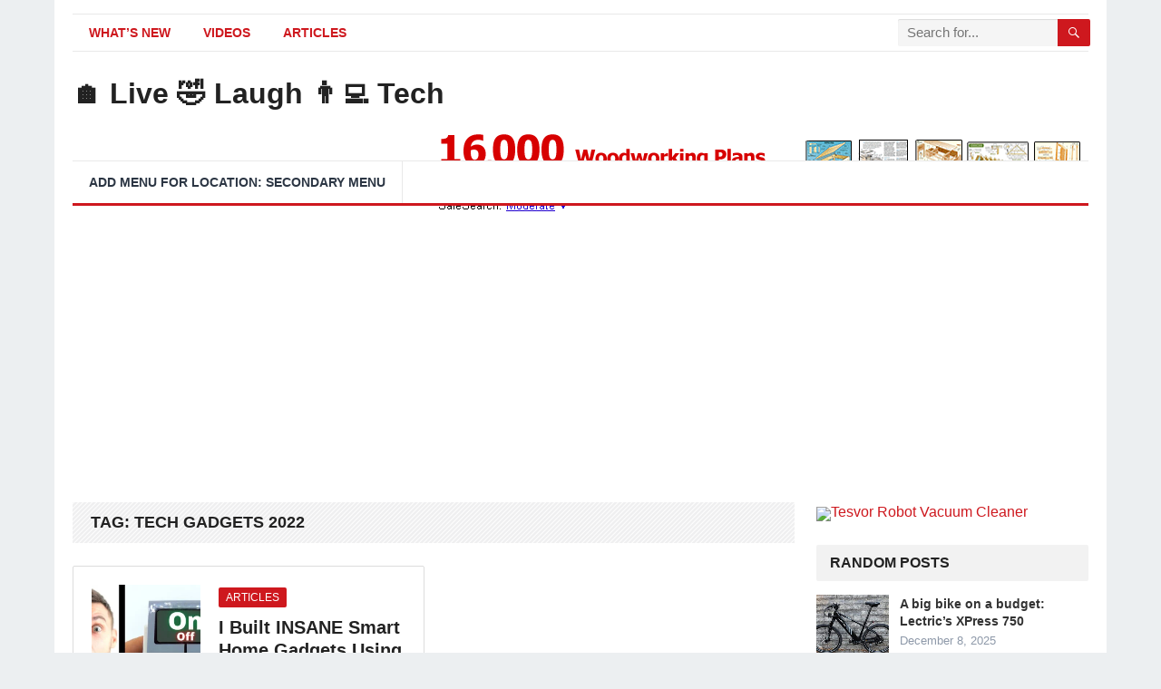

--- FILE ---
content_type: text/html; charset=UTF-8
request_url: https://livelaughtech.com/tag/tech-gadgets-2022/
body_size: 19914
content:
<!DOCTYPE html><html lang="en-US" prefix="og: http://ogp.me/ns#"><head><meta charset="UTF-8"><link rel="preconnect" href="https://fonts.gstatic.com/" crossorigin /><title>tech gadgets 2022 &#124; 🏠 Live 🤣 Laugh 👨‍💻 Tech</title><meta name="robots" content="index,follow"><meta name="googlebot" content="index,follow,max-snippet:-1,max-image-preview:large,max-video-preview:-1"><meta name="bingbot" content="index,follow,max-snippet:-1,max-image-preview:large,max-video-preview:-1"><link rel="canonical" href="https://livelaughtech.com/tag/tech-gadgets-2022/" /><link rel="alternate" type="application/rss+xml" href="https://livelaughtech.com/sitemap.xml" /><meta property="og:url" content="https://livelaughtech.com/tag/tech-gadgets-2022/" /><meta property="og:title" content="tech gadgets 2022 &#124; 🏠 Live 🤣 Laugh 👨‍💻 Tech" /><meta property="og:description" content="" /><meta property="og:type" content="website" /><meta property="og:site_name" content="🏠 Live 🤣 Laugh 👨‍💻 Tech" /><meta property="og:locale" content="en_US" /><meta property="twitter:url" content="https://livelaughtech.com/tag/tech-gadgets-2022/" /><meta property="twitter:title" content="tech gadgets 2022 &#124; 🏠 Live 🤣 Laugh 👨‍💻 Tech" /><meta property="twitter:description" content="" /><meta property="twitter:domain" content="🏠 Live 🤣 Laugh 👨‍💻 Tech" /><meta property="twitter:card" content="summary_large_image" /><meta property="twitter:creator" content="@twitter" /><meta property="twitter:site" content="@twitter" /><meta name="viewport" content="width=device-width, initial-scale=1"><meta http-equiv="X-UA-Compatible" content="IE=edge"><meta name="HandheldFriendly" content="true"><link rel="profile" href="http://gmpg.org/xfn/11"><link rel='dns-prefetch' href='//stats.wp.com' /><link rel='dns-prefetch' href='//fonts.googleapis.com' /><link rel="alternate" type="application/rss+xml" title="🏠 Live 🤣 Laugh 👨‍💻 Tech &raquo; Feed" href="https://livelaughtech.com/feed/" /><link rel="alternate" type="application/rss+xml" title="🏠 Live 🤣 Laugh 👨‍💻 Tech &raquo; tech gadgets 2022 Tag Feed" href="https://livelaughtech.com/tag/tech-gadgets-2022/feed/" /><style id="litespeed-ccss">ul{box-sizing:border-box}:root{--wp--preset--font-size--normal:16px;--wp--preset--font-size--huge:42px}body{--wp--preset--color--black:#000;--wp--preset--color--cyan-bluish-gray:#abb8c3;--wp--preset--color--white:#fff;--wp--preset--color--pale-pink:#f78da7;--wp--preset--color--vivid-red:#cf2e2e;--wp--preset--color--luminous-vivid-orange:#ff6900;--wp--preset--color--luminous-vivid-amber:#fcb900;--wp--preset--color--light-green-cyan:#7bdcb5;--wp--preset--color--vivid-green-cyan:#00d084;--wp--preset--color--pale-cyan-blue:#8ed1fc;--wp--preset--color--vivid-cyan-blue:#0693e3;--wp--preset--color--vivid-purple:#9b51e0;--wp--preset--gradient--vivid-cyan-blue-to-vivid-purple:linear-gradient(135deg,rgba(6,147,227,1) 0%,#9b51e0 100%);--wp--preset--gradient--light-green-cyan-to-vivid-green-cyan:linear-gradient(135deg,#7adcb4 0%,#00d082 100%);--wp--preset--gradient--luminous-vivid-amber-to-luminous-vivid-orange:linear-gradient(135deg,rgba(252,185,0,1) 0%,rgba(255,105,0,1) 100%);--wp--preset--gradient--luminous-vivid-orange-to-vivid-red:linear-gradient(135deg,rgba(255,105,0,1) 0%,#cf2e2e 100%);--wp--preset--gradient--very-light-gray-to-cyan-bluish-gray:linear-gradient(135deg,#eee 0%,#a9b8c3 100%);--wp--preset--gradient--cool-to-warm-spectrum:linear-gradient(135deg,#4aeadc 0%,#9778d1 20%,#cf2aba 40%,#ee2c82 60%,#fb6962 80%,#fef84c 100%);--wp--preset--gradient--blush-light-purple:linear-gradient(135deg,#ffceec 0%,#9896f0 100%);--wp--preset--gradient--blush-bordeaux:linear-gradient(135deg,#fecda5 0%,#fe2d2d 50%,#6b003e 100%);--wp--preset--gradient--luminous-dusk:linear-gradient(135deg,#ffcb70 0%,#c751c0 50%,#4158d0 100%);--wp--preset--gradient--pale-ocean:linear-gradient(135deg,#fff5cb 0%,#b6e3d4 50%,#33a7b5 100%);--wp--preset--gradient--electric-grass:linear-gradient(135deg,#caf880 0%,#71ce7e 100%);--wp--preset--gradient--midnight:linear-gradient(135deg,#020381 0%,#2874fc 100%);--wp--preset--duotone--dark-grayscale:url('#wp-duotone-dark-grayscale');--wp--preset--duotone--grayscale:url('#wp-duotone-grayscale');--wp--preset--duotone--purple-yellow:url('#wp-duotone-purple-yellow');--wp--preset--duotone--blue-red:url('#wp-duotone-blue-red');--wp--preset--duotone--midnight:url('#wp-duotone-midnight');--wp--preset--duotone--magenta-yellow:url('#wp-duotone-magenta-yellow');--wp--preset--duotone--purple-green:url('#wp-duotone-purple-green');--wp--preset--duotone--blue-orange:url('#wp-duotone-blue-orange');--wp--preset--font-size--small:13px;--wp--preset--font-size--medium:20px;--wp--preset--font-size--large:36px;--wp--preset--font-size--x-large:42px}html{-webkit-text-size-adjust:100%}*,*:before,*:after{box-sizing:border-box}html,body,div,span,h1,h2,h3,p,img,ul,li,form,aside,header,nav{margin:0;padding:0;border:0;outline:0;font-size:100%;vertical-align:baseline;background:0 0;word-wrap:break-word}body{line-height:1}aside,header,nav,main{display:block}nav ul{list-style:none}a{margin:0;padding:0;font-size:100%;vertical-align:baseline;background:0 0}input{vertical-align:middle}img{height:auto;max-width:100%}img[class*=attachment-]{height:auto}h1,h2,h3{color:#222;font-weight:700}input{-webkit-appearance:none;box-sizing:border-box}input,input[type=search]{font-size:15px;font-weight:400;background-color:#fff;border:1px solid #ddd;border-radius:2px;outline:none;color:#333}input[type=search]{height:40px;line-height:40px;padding:0 15px}button{border:none;border-radius:2px;color:#fff;padding:0 15px;white-space:nowrap;vertical-align:middle;font-size:14px;font-weight:700;height:40px;line-height:40px;text-transform:uppercase;-webkit-appearance:none;-webkit-backface-visibility:hidden}.clear:before,.clear:after{content:"";display:table}.clear:after{clear:both}.clear{clear:both}body{background:#eceff1;color:#414141;font-style:normal;font-size:16px;font-weight:400;line-height:1.6em}a{color:#222;text-decoration:none}a:visited{color:#222}.container{margin:0 auto;width:1120px}#page{background-color:#fff;width:1160px;margin:0 auto}#masthead .container{position:relative}.site-start{height:120px}.header-ad{float:right;line-height:.5;width:728px;height:90px;margin-top:15px;overflow:hidden;text-align:center}.site-header{background-color:#fff;width:100%;line-height:1}.search-input{background:#fff;border:1px solid #ddd;outline:none;height:38px;line-height:38px;color:#333;text-indent:5px}.search-submit{border-left:none;color:#8e99a9;font-size:15px;font-weight:600;height:38px;line-height:1;outline:none;text-align:center;vertical-align:middle}.header-search{line-height:1;width:240px;height:32px;position:absolute;top:5px;right:0;z-index:2}.header-search .search-input{background:#f5f5f5;border-top-right-radius:0;border-bottom-right-radius:0;border:none;color:#222;font-size:15px;padding:0 5px;height:30px;line-height:30px;width:210px;position:absolute;top:0;right:0;box-shadow:inset 0 1px 1px rgba(0,0,0,.1);-webkit-box-shadow:inset 0 1px 1px rgba(0,0,0,.1);-moz-box-shadow:inset 0 1px 1px rgba(0,0,0,.1);-webkit-appearance:none}.header-search .search-submit{border:none;border-top-left-radius:0;border-bottom-left-radius:0;box-shadow:none;color:#fff;font-size:14px;height:30px;position:absolute;top:0;right:0;padding:0 10px;text-transform:uppercase}.mobile-search{background-color:#fff;box-shadow:0 3px 8px rgba(0,0,0,.2);border-bottom-left-radius:3px;padding:10px;display:none;top:70px;right:1%;position:absolute}.mobile-search .search-submit{color:#fff;height:40px}.site-branding{float:left;text-align:left}.site-branding .site-title{font-size:32px;margin-top:30px}.site-branding .site-title a{display:block}.site-branding .site-desc{color:#8e99a9;font-size:13px;margin-top:10px}.sf-menu *{margin:0;padding:0;list-style:none}.sf-menu{margin:0;padding:0;list-style:none}.sf-menu li{position:relative}.sf-menu>li{float:left}.sf-menu a{display:block;position:relative}.sf-menu a{text-decoration:none;zoom:1}.sf-menu li{white-space:nowrap}.sf-menu li a{color:#2c3644;font-size:14px;font-weight:700;padding:0 18px;text-transform:uppercase}#primary-bar{border-top:1px solid #e9e9e9;border-bottom:1px solid #e9e9e9;height:42px;margin-top:15px}#primary-nav{margin:1px 0 0}#primary-nav li{line-height:38px}#secondary-bar{background-color:#fff;border-top:1px solid #e9e9e9;border-bottom:3px solid;height:50px}#secondary-nav li{border-right:1px solid #e9e9e9;line-height:46px}.entry-title a,.entry-title a:visited{color:#222}.site-content{padding:20px 0}#primary{float:left;width:796px}.thumbnail-wrap{position:relative}.breadcrumbs{background:url("/wp-content/themes/standard-pro/assets/img/bg-stripes.png") repeat;border-bottom:none;padding:10px 20px;position:relative;margin-bottom:25px}.breadcrumbs h1{font-size:18px;margin-bottom:0;text-transform:uppercase}.entry-category a{border-radius:2px;color:#fff;display:inline-block;font-size:12px;height:22px;line-height:22px;margin-bottom:10px;padding:0 8px;text-transform:uppercase;-webkit-backface-visibility:hidden}.content-grid .hentry{border-bottom:1px solid #ddd;margin-bottom:30px;padding-bottom:30px;position:relative}.content-grid .entry-title{line-height:1.25;margin-bottom:8px}.content-grid .entry-summary{display:table;line-height:1.8}.content-grid .entry-summary p{display:inline}.read-more a,.read-more a:visited{font-size:14px;text-transform:uppercase}.content-grid .entry-meta{font-size:12px;position:relative;text-transform:uppercase;color:#8e99a9}.content-grid .entry-meta a{color:#8e99a9}.content-grid .entry-meta .entry-comment,.content-grid .entry-meta .entry-date{position:relative;margin-left:11px;padding-left:15px}.content-grid .entry-meta .entry-comment:before,.content-grid .entry-meta .entry-date:before{background-color:#ccc;border-radius:50%;color:#aaa;content:" ";display:inline-block;width:4px;height:4px;position:absolute;left:0;top:5px}.content-grid .hentry{border-bottom:none;float:left;width:383px;margin-right:30px;margin-bottom:40px;padding-bottom:0}.content-grid .hentry:nth-of-type(2n+1){clear:left}.content-grid .thumbnail-link{display:block;width:100%;position:relative;margin:0 0 15px;line-height:.5;text-align:center}.content-grid .thumbnail-link img{width:100%;height:auto}.content-grid .entry-title{font-size:24px}.content-grid .entry-category{position:absolute;top:8px;left:10px}.content-grid .entry-meta{margin-bottom:10px}.content-grid .entry-summary{margin-bottom:10px}.content-grid .read-more a{border-bottom:1px solid #ddd;padding-bottom:3px}#primary p,.entry-summary{line-height:1.8em}.sidebar{float:right;width:300px}.sidebar .widget{margin-bottom:25px;line-height:1.4}.sidebar .widget .widget-title{background-color:#f2f2f2;border-radius:2px;color:#222;font-size:16px;font-weight:700;margin-bottom:15px;height:40px;line-height:40px;padding:0 15px;text-transform:uppercase}.sidebar .widget ul>li{list-style:none;margin-bottom:15px;position:relative;padding-left:14px}.sidebar .widget ul>li a{color:#333}.sidebar .widget ul>li:before{border-radius:50%;content:" ";display:inline-block;width:4px;height:4px;position:absolute;left:0;top:8px}.sidebar .widget_posts_thumbnail ul li{list-style:none}.sidebar .widget_posts_thumbnail ul li:before{content:none;display:none}.sidebar .widget_posts_thumbnail{color:#8e99a9;line-height:1.4}.sidebar .widget_posts_thumbnail ul>li{margin-bottom:20px;padding:0!important}.sidebar .widget_posts_thumbnail .thumbnail-wrap,.sidebar .widget_posts_thumbnail .wp-post-image,.sidebar .widget_posts_thumbnail img{width:80px;height:auto}.widget_posts_thumbnail ul li{margin:0 0 20px}.widget_posts_thumbnail li:after{content:"";display:block;clear:both}.widget_posts_thumbnail .entry-wrap{display:table;line-height:1.2}.widget_posts_thumbnail .entry-wrap a{font-size:14px;font-weight:700}.widget_posts_thumbnail .thumbnail-wrap{float:left;margin:0 12px 0 0;line-height:0}.widget_posts_thumbnail .entry-meta{color:#8e99a9;font-size:13px;margin-top:5px}.sidebar .widget_ad{background:0 0;padding:0}.sidebar .widget_ad img{line-height:.8}#back-top{display:none;position:fixed;bottom:10px;right:10px}#back-top a span{background-color:#999;border-radius:2px;color:#fff;font-size:18px;width:30px;height:30px;display:block;line-height:30px;text-align:center;text-decoration:none;vertical-align:middle}:root .header-search .search-submit{right:-2px}img{-webkit-backface-visibility:hidden}.mobile-menu-icon{display:none;position:absolute;top:22px;right:40px}.mobile-menu-icon .menu-icon-close,.mobile-menu-icon .menu-icon-open{color:#333;display:block;font-size:13px;font-weight:700;padding:0 8px;min-width:60px;height:28px;line-height:28px;text-align:center;text-transform:uppercase}.mobile-menu-icon .menu-icon-close{display:none}.mobile-menu-icon .menu-icon-close .genericon{margin-top:-2px;font-size:18px;font-weight:600;line-height:1;vertical-align:middle}.mobile-menu-icon .menu-icon-close{display:none}.mobile-menu{background-color:#f7f7f7;border-top:1px solid #f0f0f0;display:none;position:absolute;width:100%;top:70px;padding:25px 0;z-index:9999}.mobile-menu .menu-left,.mobile-menu .menu-right{float:left;width:50%}.mobile-menu h3{color:#333;font-size:14px;margin-bottom:15px;text-transform:uppercase}.mobile-menu ul li{display:block;list-style:none;margin-bottom:15px}.mobile-menu ul li:before{font-family:"genericons";content:'\f428';color:#999;font-size:15px;margin-left:-4px;padding-right:2px;vertical-align:middle;text-align:left}.mobile-menu ul li:last-child{margin-bottom:0}.mobile-menu ul li.menu-item-home{display:none}.mobile-menu ul li a{color:#666;font-size:14px}.search-icon{display:none;position:absolute;top:26px;right:10px}.search-icon span{color:#333;font-size:22px;font-weight:700;vertical-align:middle}.search-icon .genericon-close{display:none}@media only screen and (min-width:960px) and (max-width:1119px){body{background-color:#fff}#page,.container{width:940px}.header-ad{width:600px;height:auto;margin-top:23px}#primary{width:620px}.sf-menu li a{font-weight:400;text-transform:none;padding:0 15px}.content-grid .hentry{width:295px}.content-grid .entry-comment{display:none}}@media only screen and (max-width:959px){.mobile-menu-icon,.search-icon{display:block}.site-branding .site-title{font-size:28px;line-height:67px;margin-top:0}.site-branding .site-desc{display:none}#primary-nav,#secondary-nav,#primary-bar,#secondary-bar{display:none}#page{width:100%}.container{width:98%}.site-header{position:relative}.site-start{height:70px;border-bottom:3px solid #ce181e}.header-ad{float:left;width:100%;height:auto;text-align:center}#primary{float:none;width:100%;padding-bottom:25px}#secondary{float:none;width:100%}}@media only screen and (min-width:768px) and (max-width:959px){.header-ad{margin-top:20px}.content-grid .hentry{width:48%;margin-right:4%}.content-grid .hentry .entry-comment{display:none}}@media only screen and (max-width:767px){.header-ad{height:auto;margin-bottom:0}.site-content{padding:13px 0}.entry-summary{clear:both;display:block}.entry-summary:before{content:" ";display:block;clear:both}}@media only screen and (min-width:480px) and (max-width:767px){.content-grid .hentry{width:48%;margin-right:4%;padding:0}.content-grid .hentry .entry-comment,.content-grid .hentry .read-more{display:none}.content-grid .entry-title{font-size:20px}}@media only screen and (max-width:479px){.site-content{padding:10px 0}.site-branding .site-title{font-size:24px}.site-title{font-size:24px}.content-grid .hentry{float:none;width:100%;margin:0 0 25px}.content-grid .entry-title{font-size:22px}}@media only screen and (max-width:359px){.content-grid .hentry .read-more,.content-grid .hentry .entry-comment{display:none}.content-grid .hentry .read-more{display:block}}body.custom-background{background-image:url("https://livelaughtech.com/wp-content/uploads/2021/03/bg1.jpg");background-position:left top;background-size:cover;background-repeat:no-repeat;background-attachment:fixed}.content-grid .entry-summary{display:inline}body,input,input[type=search]{font-family:"Roboto","Helvetica Neue",Helvetica,Arial,sans-serif}#secondary-menu li a,button,h1,h2,h3{font-family:"Roboto","Helvetica Neue",Helvetica,Arial,sans-serif}#primary-menu li a:link,#primary-menu li a:visited,.read-more a,.read-more a:visited,.sidebar .widget a{color:#1e73be}button,.entry-category a,.sidebar .widget ul li:before{background-color:#1e73be}#secondary-bar{border-bottom-color:#1e73be}.header-search,.sf-menu li a:before{border-color:#1e73be}</style><script src="[data-uri]" defer></script><script data-optimized="1" src="https://livelaughtech.com/wp-content/plugins/litespeed-cache/assets/js/webfontloader.min.js" defer></script><link rel="preload" data-asynced="1" data-optimized="2" as="style" onload="this.onload=null;this.rel='stylesheet'" href="https://livelaughtech.com/wp-content/litespeed/css/e2ff7b990b263ed24a41ddc90d97f524.css?ver=02bcd" /><script src="[data-uri]" defer></script> <script type="text/javascript" src="https://livelaughtech.com/wp-includes/js/jquery/jquery.min.js?ver=3.7.1" id="jquery-core-js"></script> <link rel="https://api.w.org/" href="https://livelaughtech.com/wp-json/" /><link rel="alternate" title="JSON" type="application/json" href="https://livelaughtech.com/wp-json/wp/v2/tags/7970" /><link rel="EditURI" type="application/rsd+xml" title="RSD" href="https://livelaughtech.com/xmlrpc.php?rsd" /><meta name="generator" content="WordPress 6.7.4" /> <script data-ad-client="ca-pub-7777712716802792" async src="https://pagead2.googlesyndication.com/pagead/js/adsbygoogle.js"></script><meta name="google-site-verification" content="oN8eybvVzOWyWZWRleqX3d4VBKoRpNG-ryHCCpyIZzU" /><meta name="p:domain_verify" content="436c1252af890e5eeb148e819cee8a4a"/> <script data-ad-client="ca-pub-7777712716802792" async src="https://pagead2.googlesyndication.com/pagead/js/adsbygoogle.js"></script><meta name="google-site-verification" content="oN8eybvVzOWyWZWRleqX3d4VBKoRpNG-ryHCCpyIZzU" /></head><body class="archive tag tag-tech-gadgets-2022 tag-7970 wp-embed-responsive group-blog hfeed"><div id="page" class="site"><header id="masthead" class="site-header clear"><div id="primary-bar" class="container"><nav id="primary-nav" class="primary-navigation"><div class="menu-main-menu-container"><ul id="primary-menu" class="sf-menu"><li id="menu-item-258" class="menu-item menu-item-type-taxonomy menu-item-object-category menu-item-258"><a href="https://livelaughtech.com/category/whats-new/">What&#8217;s New</a></li><li id="menu-item-257" class="menu-item menu-item-type-taxonomy menu-item-object-category menu-item-257"><a href="https://livelaughtech.com/category/videos/">Videos</a></li><li id="menu-item-764" class="menu-item menu-item-type-taxonomy menu-item-object-category menu-item-764"><a href="https://livelaughtech.com/category/articles/">Articles</a></li></ul></div></nav><div class="header-search"><form id="searchform" method="get" action="https://livelaughtech.com/">
<input type="search" name="s" class="search-input" placeholder="Search for..." autocomplete="off">
<button type="submit" class="search-submit"><span class="genericon genericon-search"></span></button></form></div></div><div class="site-start container"><div class="site-branding"><h1 class="site-title"><a href="https://livelaughtech.com">🏠 Live 🤣 Laugh 👨‍💻 Tech</a></h1><div class="site-desc"></div></div><div id="happythemes-ad-6" class="header-ad widget_ad ad-widget"><div class="adwidget"><a target="_blank"  rel="nofollow"  href="http://jakepapa13.tedsplans.hop.clickbank.net"><img data-lazyloaded="1" src="[data-uri]" data-src="https://www.tedswoodworking.com/images/banners/728x90-2.gif" alt="TedsWoodworking Plans and Projects" width="728" height="90"/><noscript><img src="https://www.tedswoodworking.com/images/banners/728x90-2.gif" alt="TedsWoodworking Plans and Projects" width="728" height="90"/></noscript></a></div></div></div><div id="secondary-bar" class="container"><nav id="secondary-nav" class="secondary-navigation"><ul id="secondary-menu" class="sf-menu"><li><a href="https://livelaughtech.com/wp-admin/nav-menus.php">Add menu for location: Secondary Menu</a></li></ul></nav></div><span class="mobile-menu-icon">
<span class="menu-icon-open">Menu</span>
<span class="menu-icon-close"><span class="genericon genericon-close"></span></span>
</span>
<span class="search-icon">
<span class="genericon genericon-search"></span>
<span class="genericon genericon-close"></span>
</span><div class="mobile-search"><form id="searchform" method="get" action="https://livelaughtech.com/">
<input type="search" name="s" class="search-input" placeholder="Search for..." autocomplete="off">
<button type="submit" class="search-submit"><span class="genericon genericon-search"></span></button></form></div><div class="mobile-menu clear"><div class="container"><div class="menu-left"><h3>Pages</h3><div class="menu-main-menu-container"><ul id="primary-mobile-menu" class=""><li class="menu-item menu-item-type-taxonomy menu-item-object-category menu-item-258"><a href="https://livelaughtech.com/category/whats-new/">What&#8217;s New</a></li><li class="menu-item menu-item-type-taxonomy menu-item-object-category menu-item-257"><a href="https://livelaughtech.com/category/videos/">Videos</a></li><li class="menu-item menu-item-type-taxonomy menu-item-object-category menu-item-764"><a href="https://livelaughtech.com/category/articles/">Articles</a></li></ul></div></div></div></div></header><div id="content" class="site-content container clear"><div id="primary" class="content-area clear"><main id="main" class="site-main clear"><div class="breadcrumbs clear"><h1>
Tag: <span>tech gadgets 2022</span></h1></div><div id="recent-content" class="content-magazine"><div id="post-2349" class="post-2349 post type-post status-publish format-standard has-post-thumbnail hentry category-articles tag-brick-machines tag-cool-gadgets tag-cool-lego-gadgets tag-gadgets tag-gadgets-2022 tag-home-automation tag-home-automation-ideas tag-home-gadgets tag-lego tag-lego-gadgets tag-lego-moc tag-lego-robot-smart-home tag-lego-technic tag-lego-technic-2022 tag-lego-technic-moc tag-new-gadgets tag-new-gadgets-2022 tag-robot-smart-home tag-smart-gadgets-2022 tag-smart-home tag-smart-home-2022 tag-smart-home-gadgets tag-smart-home-ideas tag-smart-home-tech tag-smart-home-tech-2022 tag-tech-gadgets-2022 tag-technic-2022 tag-technic-moc tag-technic-moc-2022"><a class="thumbnail-link" href="https://livelaughtech.com/i-built-insane-smart-home-gadgets-using-only-lego/"><div class="thumbnail-wrap">
<img data-lazyloaded="1" src="[data-uri]" width="300" height="300" data-src="https://livelaughtech.com/wp-content/uploads/2022/07/rootF_IMG_62d43d990c33b-300x300.jpg.webp" class="attachment-post-thumbnail size-post-thumbnail wp-post-image" alt="" decoding="async" data-srcset="https://livelaughtech.com/wp-content/uploads/2022/07/rootF_IMG_62d43d990c33b-300x300.jpg.webp 300w, https://livelaughtech.com/wp-content/uploads/2022/07/rootF_IMG_62d43d990c33b-150x150.jpg.webp 150w, https://livelaughtech.com/wp-content/uploads/2022/07/rootF_IMG_62d43d990c33b-80x80.jpg.webp 80w" data-sizes="(max-width: 300px) 100vw, 300px" /><noscript><img width="300" height="300" src="https://livelaughtech.com/wp-content/uploads/2022/07/rootF_IMG_62d43d990c33b-300x300.jpg.webp" class="attachment-post-thumbnail size-post-thumbnail wp-post-image" alt="" decoding="async" srcset="https://livelaughtech.com/wp-content/uploads/2022/07/rootF_IMG_62d43d990c33b-300x300.jpg.webp 300w, https://livelaughtech.com/wp-content/uploads/2022/07/rootF_IMG_62d43d990c33b-150x150.jpg.webp 150w, https://livelaughtech.com/wp-content/uploads/2022/07/rootF_IMG_62d43d990c33b-80x80.jpg.webp 80w" sizes="(max-width: 300px) 100vw, 300px" /></noscript></div>
</a><div class="entry-category">
<a href="https://livelaughtech.com/category/articles/" title="View all posts in Articles" >Articles</a></div><h2 class="entry-title"><a href="https://livelaughtech.com/i-built-insane-smart-home-gadgets-using-only-lego/">I Built INSANE Smart Home Gadgets Using Only LEGO®</a></h2><div class="entry-summary"><p>I&#39;ve been building insane smart home gadgets using a ton of Lego robots I&#39;ll show you automated light switches door locks and they&#39;ll save the coolest gadget for last I&#8230;</p>
<span class="read-more"><a href="https://livelaughtech.com/i-built-insane-smart-home-gadgets-using-only-lego/">Read More &raquo;</a></span></div><div class="entry-meta"><span class="entry-author"><a href="https://livelaughtech.com/author/tech/" title="Posts by tech" rel="author">tech</a></span>
<span class="entry-date">Jul 17, 2022</span>
<span class="entry-comment"><span class="comments-link">comments off</span></span></div></div></div></main></div><aside id="secondary" class="widget-area sidebar"><div id="happythemes-ad-7" class="widget widget_ad ad-widget"><div class="adwidget"><a rel="nofollow"  target="_blank" href="https://shareasale.com/r.cfm?b=1247283&amp;u=2719813&amp;m=82849&amp;urllink=&amp;afftrack="><img data-lazyloaded="1" src="[data-uri]" data-src="https://static.shareasale.com/image/82849/300X250.jpg" border="0" alt="Tesvor Robot Vacuum Cleaner" /><noscript><img src="https://static.shareasale.com/image/82849/300X250.jpg" border="0" alt="Tesvor Robot Vacuum Cleaner" /></noscript></a></div></div><div id="standard_pro-random-5" class="widget widget-standard_pro-random widget_posts_thumbnail"><h2 class="widget-title">Random Posts</h2><ul><li class="clear"><a href="https://livelaughtech.com/a-big-bike-on-a-budget-lectrics-xpress-750/" rel="bookmark"><div class="thumbnail-wrap"><img data-lazyloaded="1" src="[data-uri]" width="300" height="300" data-src="https://livelaughtech.com/wp-content/uploads/2025/12/13842-a-big-bike-on-a-budget-lectrics-xpress-750-300x300.jpeg" class="attachment-post-thumbnail size-post-thumbnail wp-post-image" alt="A big bike on a budget: Lectric’s XPress 750" decoding="async" data-srcset="https://livelaughtech.com/wp-content/uploads/2025/12/13842-a-big-bike-on-a-budget-lectrics-xpress-750-300x300.jpeg 300w, https://livelaughtech.com/wp-content/uploads/2025/12/13842-a-big-bike-on-a-budget-lectrics-xpress-750-150x150.jpeg 150w, https://livelaughtech.com/wp-content/uploads/2025/12/13842-a-big-bike-on-a-budget-lectrics-xpress-750-80x80.jpeg 80w, https://livelaughtech.com/wp-content/uploads/2025/12/13842-a-big-bike-on-a-budget-lectrics-xpress-750.jpeg 500w" data-sizes="(max-width: 300px) 100vw, 300px" /><noscript><img width="300" height="300" src="https://livelaughtech.com/wp-content/uploads/2025/12/13842-a-big-bike-on-a-budget-lectrics-xpress-750-300x300.jpeg" class="attachment-post-thumbnail size-post-thumbnail wp-post-image" alt="A big bike on a budget: Lectric’s XPress 750" decoding="async" srcset="https://livelaughtech.com/wp-content/uploads/2025/12/13842-a-big-bike-on-a-budget-lectrics-xpress-750-300x300.jpeg 300w, https://livelaughtech.com/wp-content/uploads/2025/12/13842-a-big-bike-on-a-budget-lectrics-xpress-750-150x150.jpeg 150w, https://livelaughtech.com/wp-content/uploads/2025/12/13842-a-big-bike-on-a-budget-lectrics-xpress-750-80x80.jpeg 80w, https://livelaughtech.com/wp-content/uploads/2025/12/13842-a-big-bike-on-a-budget-lectrics-xpress-750.jpeg 500w" sizes="(max-width: 300px) 100vw, 300px" /></noscript></div></a><div class="entry-wrap"><a href="https://livelaughtech.com/a-big-bike-on-a-budget-lectrics-xpress-750/" rel="bookmark">A big bike on a budget: Lectric’s XPress 750</a><div class="entry-meta">December 8, 2025</div></div></li><li class="clear"><a href="https://livelaughtech.com/north-korean-hackers-ran-us-based-laptop-farm-from-arizona-womans-home/" rel="bookmark"><div class="thumbnail-wrap"><img data-lazyloaded="1" src="[data-uri]" width="300" height="300" data-src="https://livelaughtech.com/wp-content/uploads/2025/07/11190-north-korean-hackers-ran-us-based-laptop-farm-from-arizona-womans-home-300x300.jpg" class="attachment-post-thumbnail size-post-thumbnail wp-post-image" alt="North Korean hackers ran US-based “laptop farm” from Arizona woman’s home" decoding="async" data-srcset="https://livelaughtech.com/wp-content/uploads/2025/07/11190-north-korean-hackers-ran-us-based-laptop-farm-from-arizona-womans-home-300x300.jpg 300w, https://livelaughtech.com/wp-content/uploads/2025/07/11190-north-korean-hackers-ran-us-based-laptop-farm-from-arizona-womans-home-150x150.jpg 150w, https://livelaughtech.com/wp-content/uploads/2025/07/11190-north-korean-hackers-ran-us-based-laptop-farm-from-arizona-womans-home-80x80.jpg 80w, https://livelaughtech.com/wp-content/uploads/2025/07/11190-north-korean-hackers-ran-us-based-laptop-farm-from-arizona-womans-home.jpg 500w" data-sizes="(max-width: 300px) 100vw, 300px" /><noscript><img width="300" height="300" src="https://livelaughtech.com/wp-content/uploads/2025/07/11190-north-korean-hackers-ran-us-based-laptop-farm-from-arizona-womans-home-300x300.jpg" class="attachment-post-thumbnail size-post-thumbnail wp-post-image" alt="North Korean hackers ran US-based “laptop farm” from Arizona woman’s home" decoding="async" srcset="https://livelaughtech.com/wp-content/uploads/2025/07/11190-north-korean-hackers-ran-us-based-laptop-farm-from-arizona-womans-home-300x300.jpg 300w, https://livelaughtech.com/wp-content/uploads/2025/07/11190-north-korean-hackers-ran-us-based-laptop-farm-from-arizona-womans-home-150x150.jpg 150w, https://livelaughtech.com/wp-content/uploads/2025/07/11190-north-korean-hackers-ran-us-based-laptop-farm-from-arizona-womans-home-80x80.jpg 80w, https://livelaughtech.com/wp-content/uploads/2025/07/11190-north-korean-hackers-ran-us-based-laptop-farm-from-arizona-womans-home.jpg 500w" sizes="(max-width: 300px) 100vw, 300px" /></noscript></div></a><div class="entry-wrap"><a href="https://livelaughtech.com/north-korean-hackers-ran-us-based-laptop-farm-from-arizona-womans-home/" rel="bookmark">North Korean hackers ran US-based “laptop farm” from Arizona woman’s home</a><div class="entry-meta">July 25, 2025</div></div></li><li class="clear"><a href="https://livelaughtech.com/apple-imac-m1-review-the-ideal-portable-desktop/" rel="bookmark"><div class="thumbnail-wrap"><img data-lazyloaded="1" src="[data-uri]" width="300" height="300" data-src="https://livelaughtech.com/wp-content/uploads/2021/05/apple-imac-m1-review-the-ideal-portable-desktop-L2Id-zY3b24-300x300.jpg.webp" class="attachment-post-thumbnail size-post-thumbnail wp-post-image" alt="Apple iMac M1 review: The ideal portable desktop" decoding="async" data-srcset="https://livelaughtech.com/wp-content/uploads/2021/05/apple-imac-m1-review-the-ideal-portable-desktop-L2Id-zY3b24-300x300.jpg.webp 300w, https://livelaughtech.com/wp-content/uploads/2021/05/apple-imac-m1-review-the-ideal-portable-desktop-L2Id-zY3b24-150x150.jpg.webp 150w, https://livelaughtech.com/wp-content/uploads/2021/05/apple-imac-m1-review-the-ideal-portable-desktop-L2Id-zY3b24-80x80.jpg.webp 80w" data-sizes="(max-width: 300px) 100vw, 300px" /><noscript><img width="300" height="300" src="https://livelaughtech.com/wp-content/uploads/2021/05/apple-imac-m1-review-the-ideal-portable-desktop-L2Id-zY3b24-300x300.jpg.webp" class="attachment-post-thumbnail size-post-thumbnail wp-post-image" alt="Apple iMac M1 review: The ideal portable desktop" decoding="async" srcset="https://livelaughtech.com/wp-content/uploads/2021/05/apple-imac-m1-review-the-ideal-portable-desktop-L2Id-zY3b24-300x300.jpg.webp 300w, https://livelaughtech.com/wp-content/uploads/2021/05/apple-imac-m1-review-the-ideal-portable-desktop-L2Id-zY3b24-150x150.jpg.webp 150w, https://livelaughtech.com/wp-content/uploads/2021/05/apple-imac-m1-review-the-ideal-portable-desktop-L2Id-zY3b24-80x80.jpg.webp 80w" sizes="(max-width: 300px) 100vw, 300px" /></noscript></div></a><div class="entry-wrap"><a href="https://livelaughtech.com/apple-imac-m1-review-the-ideal-portable-desktop/" rel="bookmark">Apple iMac M1 review: The ideal portable desktop</a><div class="entry-meta">May 18, 2021</div></div></li><li class="clear"><a href="https://livelaughtech.com/amazon-fire-tv-devices-expected-to-ditch-android-for-linux-in-2025/" rel="bookmark"><div class="thumbnail-wrap"><img data-lazyloaded="1" src="[data-uri]" width="300" height="300" data-src="https://livelaughtech.com/wp-content/uploads/2025/09/12392-amazon-fire-tv-devices-expected-to-ditch-android-for-linux-in-2025-300x300.jpg" class="attachment-post-thumbnail size-post-thumbnail wp-post-image" alt="Amazon Fire TV devices expected to ditch Android for Linux in 2025" decoding="async" data-srcset="https://livelaughtech.com/wp-content/uploads/2025/09/12392-amazon-fire-tv-devices-expected-to-ditch-android-for-linux-in-2025-300x300.jpg 300w, https://livelaughtech.com/wp-content/uploads/2025/09/12392-amazon-fire-tv-devices-expected-to-ditch-android-for-linux-in-2025-150x150.jpg 150w, https://livelaughtech.com/wp-content/uploads/2025/09/12392-amazon-fire-tv-devices-expected-to-ditch-android-for-linux-in-2025-80x80.jpg 80w, https://livelaughtech.com/wp-content/uploads/2025/09/12392-amazon-fire-tv-devices-expected-to-ditch-android-for-linux-in-2025.jpg 500w" data-sizes="(max-width: 300px) 100vw, 300px" /><noscript><img width="300" height="300" src="https://livelaughtech.com/wp-content/uploads/2025/09/12392-amazon-fire-tv-devices-expected-to-ditch-android-for-linux-in-2025-300x300.jpg" class="attachment-post-thumbnail size-post-thumbnail wp-post-image" alt="Amazon Fire TV devices expected to ditch Android for Linux in 2025" decoding="async" srcset="https://livelaughtech.com/wp-content/uploads/2025/09/12392-amazon-fire-tv-devices-expected-to-ditch-android-for-linux-in-2025-300x300.jpg 300w, https://livelaughtech.com/wp-content/uploads/2025/09/12392-amazon-fire-tv-devices-expected-to-ditch-android-for-linux-in-2025-150x150.jpg 150w, https://livelaughtech.com/wp-content/uploads/2025/09/12392-amazon-fire-tv-devices-expected-to-ditch-android-for-linux-in-2025-80x80.jpg 80w, https://livelaughtech.com/wp-content/uploads/2025/09/12392-amazon-fire-tv-devices-expected-to-ditch-android-for-linux-in-2025.jpg 500w" sizes="(max-width: 300px) 100vw, 300px" /></noscript></div></a><div class="entry-wrap"><a href="https://livelaughtech.com/amazon-fire-tv-devices-expected-to-ditch-android-for-linux-in-2025/" rel="bookmark">Amazon Fire TV devices expected to ditch Android for Linux in 2025</a><div class="entry-meta">September 25, 2025</div></div></li><li class="clear"><a href="https://livelaughtech.com/sonos-workers-shed-light-on-why-the-app-update-went-so-horribly/" rel="bookmark"><div class="thumbnail-wrap"><img data-lazyloaded="1" src="[data-uri]" width="300" height="300" data-src="https://livelaughtech.com/wp-content/uploads/2024/09/4922-sonos-workers-shed-light-on-why-the-app-update-went-so-horribly-300x300.jpg" class="attachment-post-thumbnail size-post-thumbnail wp-post-image" alt="Sonos workers shed light on why the app update went so horribly" decoding="async" data-srcset="https://livelaughtech.com/wp-content/uploads/2024/09/4922-sonos-workers-shed-light-on-why-the-app-update-went-so-horribly-300x300.jpg 300w, https://livelaughtech.com/wp-content/uploads/2024/09/4922-sonos-workers-shed-light-on-why-the-app-update-went-so-horribly-150x150.jpg 150w, https://livelaughtech.com/wp-content/uploads/2024/09/4922-sonos-workers-shed-light-on-why-the-app-update-went-so-horribly-80x80.jpg 80w" data-sizes="(max-width: 300px) 100vw, 300px" /><noscript><img width="300" height="300" src="https://livelaughtech.com/wp-content/uploads/2024/09/4922-sonos-workers-shed-light-on-why-the-app-update-went-so-horribly-300x300.jpg" class="attachment-post-thumbnail size-post-thumbnail wp-post-image" alt="Sonos workers shed light on why the app update went so horribly" decoding="async" srcset="https://livelaughtech.com/wp-content/uploads/2024/09/4922-sonos-workers-shed-light-on-why-the-app-update-went-so-horribly-300x300.jpg 300w, https://livelaughtech.com/wp-content/uploads/2024/09/4922-sonos-workers-shed-light-on-why-the-app-update-went-so-horribly-150x150.jpg 150w, https://livelaughtech.com/wp-content/uploads/2024/09/4922-sonos-workers-shed-light-on-why-the-app-update-went-so-horribly-80x80.jpg 80w" sizes="(max-width: 300px) 100vw, 300px" /></noscript></div></a><div class="entry-wrap"><a href="https://livelaughtech.com/sonos-workers-shed-light-on-why-the-app-update-went-so-horribly/" rel="bookmark">Sonos workers shed light on why the app update went so horribly</a><div class="entry-meta">September 23, 2024</div></div></li><li class="clear"><a href="https://livelaughtech.com/how-to-make-a-front-door-mat-with-cricut-for-beginners-diy-welcome-mat-outdoor-flexseal-tutorial/" rel="bookmark"><div class="thumbnail-wrap"><img data-lazyloaded="1" src="[data-uri]" width="300" height="300" data-src="https://livelaughtech.com/wp-content/uploads/2022/08/rootF_IMG_62fa9d062c855-300x300.jpg.webp" class="attachment-post-thumbnail size-post-thumbnail wp-post-image" alt="" decoding="async" data-srcset="https://livelaughtech.com/wp-content/uploads/2022/08/rootF_IMG_62fa9d062c855-300x300.jpg.webp 300w, https://livelaughtech.com/wp-content/uploads/2022/08/rootF_IMG_62fa9d062c855-150x150.jpg.webp 150w, https://livelaughtech.com/wp-content/uploads/2022/08/rootF_IMG_62fa9d062c855-80x80.jpg.webp 80w" data-sizes="(max-width: 300px) 100vw, 300px" /><noscript><img width="300" height="300" src="https://livelaughtech.com/wp-content/uploads/2022/08/rootF_IMG_62fa9d062c855-300x300.jpg.webp" class="attachment-post-thumbnail size-post-thumbnail wp-post-image" alt="" decoding="async" srcset="https://livelaughtech.com/wp-content/uploads/2022/08/rootF_IMG_62fa9d062c855-300x300.jpg.webp 300w, https://livelaughtech.com/wp-content/uploads/2022/08/rootF_IMG_62fa9d062c855-150x150.jpg.webp 150w, https://livelaughtech.com/wp-content/uploads/2022/08/rootF_IMG_62fa9d062c855-80x80.jpg.webp 80w" sizes="(max-width: 300px) 100vw, 300px" /></noscript></div></a><div class="entry-wrap"><a href="https://livelaughtech.com/how-to-make-a-front-door-mat-with-cricut-for-beginners-diy-welcome-mat-outdoor-flexseal-tutorial/" rel="bookmark">HOW TO MAKE A FRONT DOOR MAT WITH CRICUT FOR BEGINNERS | DIY Welcome Mat Outdoor | FlexSeal Tutorial</a><div class="entry-meta">August 15, 2022</div></div></li><li class="clear"><a href="https://livelaughtech.com/diy-crafts-how-to-make-simple-easy-bow-ribbon-hair-bow-tutorial-diy-beauty-and-easy-2/" rel="bookmark"><div class="thumbnail-wrap"><img data-lazyloaded="1" src="[data-uri]" width="300" height="300" data-src="https://livelaughtech.com/wp-content/uploads/2022/09/rootF_IMG_631e4ed3a2946-300x300.jpg.webp" class="attachment-post-thumbnail size-post-thumbnail wp-post-image" alt="" decoding="async" data-srcset="https://livelaughtech.com/wp-content/uploads/2022/09/rootF_IMG_631e4ed3a2946-300x300.jpg.webp 300w, https://livelaughtech.com/wp-content/uploads/2022/09/rootF_IMG_631e4ed3a2946-150x150.jpg.webp 150w, https://livelaughtech.com/wp-content/uploads/2022/09/rootF_IMG_631e4ed3a2946-80x80.jpg.webp 80w" data-sizes="(max-width: 300px) 100vw, 300px" /><noscript><img width="300" height="300" src="https://livelaughtech.com/wp-content/uploads/2022/09/rootF_IMG_631e4ed3a2946-300x300.jpg.webp" class="attachment-post-thumbnail size-post-thumbnail wp-post-image" alt="" decoding="async" srcset="https://livelaughtech.com/wp-content/uploads/2022/09/rootF_IMG_631e4ed3a2946-300x300.jpg.webp 300w, https://livelaughtech.com/wp-content/uploads/2022/09/rootF_IMG_631e4ed3a2946-150x150.jpg.webp 150w, https://livelaughtech.com/wp-content/uploads/2022/09/rootF_IMG_631e4ed3a2946-80x80.jpg.webp 80w" sizes="(max-width: 300px) 100vw, 300px" /></noscript></div></a><div class="entry-wrap"><a href="https://livelaughtech.com/diy-crafts-how-to-make-simple-easy-bow-ribbon-hair-bow-tutorial-diy-beauty-and-easy-2/" rel="bookmark">DIY crafts &#8211; How to Make Simple Easy Bow/ Ribbon Hair Bow Tutorial // DIY beauty and easy</a><div class="entry-meta">September 11, 2022</div></div></li><li class="clear"><a href="https://livelaughtech.com/colon-cancer-risk-in-young-people-linked-to-one-amino-acid-small-study-finds/" rel="bookmark"><div class="thumbnail-wrap"><img data-lazyloaded="1" src="[data-uri]" width="300" height="300" data-src="https://livelaughtech.com/wp-content/uploads/2024/08/4384-colon-cancer-risk-in-young-people-linked-to-one-amino-acid-small-study-finds-300x300.jpg" class="attachment-post-thumbnail size-post-thumbnail wp-post-image" alt="Colon-cancer risk in young people linked to one amino acid, small study finds" decoding="async" data-srcset="https://livelaughtech.com/wp-content/uploads/2024/08/4384-colon-cancer-risk-in-young-people-linked-to-one-amino-acid-small-study-finds-300x300.jpg 300w, https://livelaughtech.com/wp-content/uploads/2024/08/4384-colon-cancer-risk-in-young-people-linked-to-one-amino-acid-small-study-finds-150x150.jpg 150w, https://livelaughtech.com/wp-content/uploads/2024/08/4384-colon-cancer-risk-in-young-people-linked-to-one-amino-acid-small-study-finds-80x80.jpg 80w" data-sizes="(max-width: 300px) 100vw, 300px" /><noscript><img width="300" height="300" src="https://livelaughtech.com/wp-content/uploads/2024/08/4384-colon-cancer-risk-in-young-people-linked-to-one-amino-acid-small-study-finds-300x300.jpg" class="attachment-post-thumbnail size-post-thumbnail wp-post-image" alt="Colon-cancer risk in young people linked to one amino acid, small study finds" decoding="async" srcset="https://livelaughtech.com/wp-content/uploads/2024/08/4384-colon-cancer-risk-in-young-people-linked-to-one-amino-acid-small-study-finds-300x300.jpg 300w, https://livelaughtech.com/wp-content/uploads/2024/08/4384-colon-cancer-risk-in-young-people-linked-to-one-amino-acid-small-study-finds-150x150.jpg 150w, https://livelaughtech.com/wp-content/uploads/2024/08/4384-colon-cancer-risk-in-young-people-linked-to-one-amino-acid-small-study-finds-80x80.jpg 80w" sizes="(max-width: 300px) 100vw, 300px" /></noscript></div></a><div class="entry-wrap"><a href="https://livelaughtech.com/colon-cancer-risk-in-young-people-linked-to-one-amino-acid-small-study-finds/" rel="bookmark">Colon-cancer risk in young people linked to one amino acid, small study finds</a><div class="entry-meta">August 30, 2024</div></div></li><li class="clear"><a href="https://livelaughtech.com/turning-scrap-wood-into-cash-diy-projects-that-sell-quickly/" rel="bookmark"><div class="thumbnail-wrap"><img data-lazyloaded="1" src="[data-uri]" width="300" height="300" data-src="https://livelaughtech.com/wp-content/uploads/2022/12/rootF_IMG_63988a3e244ba-300x300.jpg.webp" class="attachment-post-thumbnail size-post-thumbnail wp-post-image" alt="" decoding="async" data-srcset="https://livelaughtech.com/wp-content/uploads/2022/12/rootF_IMG_63988a3e244ba-300x300.jpg.webp 300w, https://livelaughtech.com/wp-content/uploads/2022/12/rootF_IMG_63988a3e244ba-150x150.jpg.webp 150w, https://livelaughtech.com/wp-content/uploads/2022/12/rootF_IMG_63988a3e244ba-80x80.jpg.webp 80w" data-sizes="(max-width: 300px) 100vw, 300px" /><noscript><img width="300" height="300" src="https://livelaughtech.com/wp-content/uploads/2022/12/rootF_IMG_63988a3e244ba-300x300.jpg.webp" class="attachment-post-thumbnail size-post-thumbnail wp-post-image" alt="" decoding="async" srcset="https://livelaughtech.com/wp-content/uploads/2022/12/rootF_IMG_63988a3e244ba-300x300.jpg.webp 300w, https://livelaughtech.com/wp-content/uploads/2022/12/rootF_IMG_63988a3e244ba-150x150.jpg.webp 150w, https://livelaughtech.com/wp-content/uploads/2022/12/rootF_IMG_63988a3e244ba-80x80.jpg.webp 80w" sizes="(max-width: 300px) 100vw, 300px" /></noscript></div></a><div class="entry-wrap"><a href="https://livelaughtech.com/turning-scrap-wood-into-cash-diy-projects-that-sell-quickly/" rel="bookmark">Turning Scrap Wood into Cash / DIY Projects that sell Quickly</a><div class="entry-meta">December 13, 2022</div></div></li><li class="clear"><a href="https://livelaughtech.com/%f0%9f%92%a1smart-home-basics-was-ist-zigbee-vorteile-und-einrichtung-smartes-thermostat-ft-alex-metzger/" rel="bookmark"><div class="thumbnail-wrap"><img data-lazyloaded="1" src="[data-uri]" width="300" height="300" data-src="https://livelaughtech.com/wp-content/uploads/2022/03/rootF_IMG_6220824e12796-300x300.jpg.webp" class="attachment-post-thumbnail size-post-thumbnail wp-post-image" alt="" decoding="async" data-srcset="https://livelaughtech.com/wp-content/uploads/2022/03/rootF_IMG_6220824e12796-300x300.jpg.webp 300w, https://livelaughtech.com/wp-content/uploads/2022/03/rootF_IMG_6220824e12796-150x150.jpg.webp 150w, https://livelaughtech.com/wp-content/uploads/2022/03/rootF_IMG_6220824e12796-80x80.jpg.webp 80w" data-sizes="(max-width: 300px) 100vw, 300px" /><noscript><img width="300" height="300" src="https://livelaughtech.com/wp-content/uploads/2022/03/rootF_IMG_6220824e12796-300x300.jpg.webp" class="attachment-post-thumbnail size-post-thumbnail wp-post-image" alt="" decoding="async" srcset="https://livelaughtech.com/wp-content/uploads/2022/03/rootF_IMG_6220824e12796-300x300.jpg.webp 300w, https://livelaughtech.com/wp-content/uploads/2022/03/rootF_IMG_6220824e12796-150x150.jpg.webp 150w, https://livelaughtech.com/wp-content/uploads/2022/03/rootF_IMG_6220824e12796-80x80.jpg.webp 80w" sizes="(max-width: 300px) 100vw, 300px" /></noscript></div></a><div class="entry-wrap"><a href="https://livelaughtech.com/%f0%9f%92%a1smart-home-basics-was-ist-zigbee-vorteile-und-einrichtung-smartes-thermostat-ft-alex-metzger/" rel="bookmark">💡SMART HOME BASICS! Was ist ZIGBEE? Vorteile und Einrichtung + SMARTES THERMOSTAT! ft ALEX METZGER</a><div class="entry-meta">March 3, 2022</div></div></li></ul></div></aside></div><footer id="colophon" class="site-footer container"><div class="footer-columns clear"><div class="footer-column footer-column-1"><div id="standard_pro-random-4" class="widget footer-widget widget-standard_pro-random widget_posts_thumbnail"><h3 class="widget-title">Random Posts</h3><ul><li class="clear"><a href="https://livelaughtech.com/milky-ways-galactic-center-excess-is-due-to-dark-matter-annihilation-study/" rel="bookmark"><div class="thumbnail-wrap"><img data-lazyloaded="1" src="[data-uri]" width="300" height="300" data-src="https://livelaughtech.com/wp-content/uploads/2025/10/12864-milky-ways-galactic-center-excess-is-due-to-dark-matter-annihilation-study-300x300.jpg" class="attachment-post-thumbnail size-post-thumbnail wp-post-image" alt="Milky Way’s Galactic Center Excess is Due to Dark Matter Annihilation: Study" decoding="async" data-srcset="https://livelaughtech.com/wp-content/uploads/2025/10/12864-milky-ways-galactic-center-excess-is-due-to-dark-matter-annihilation-study-300x300.jpg 300w, https://livelaughtech.com/wp-content/uploads/2025/10/12864-milky-ways-galactic-center-excess-is-due-to-dark-matter-annihilation-study-150x150.jpg 150w, https://livelaughtech.com/wp-content/uploads/2025/10/12864-milky-ways-galactic-center-excess-is-due-to-dark-matter-annihilation-study-80x80.jpg 80w" data-sizes="(max-width: 300px) 100vw, 300px" /><noscript><img width="300" height="300" src="https://livelaughtech.com/wp-content/uploads/2025/10/12864-milky-ways-galactic-center-excess-is-due-to-dark-matter-annihilation-study-300x300.jpg" class="attachment-post-thumbnail size-post-thumbnail wp-post-image" alt="Milky Way’s Galactic Center Excess is Due to Dark Matter Annihilation: Study" decoding="async" srcset="https://livelaughtech.com/wp-content/uploads/2025/10/12864-milky-ways-galactic-center-excess-is-due-to-dark-matter-annihilation-study-300x300.jpg 300w, https://livelaughtech.com/wp-content/uploads/2025/10/12864-milky-ways-galactic-center-excess-is-due-to-dark-matter-annihilation-study-150x150.jpg 150w, https://livelaughtech.com/wp-content/uploads/2025/10/12864-milky-ways-galactic-center-excess-is-due-to-dark-matter-annihilation-study-80x80.jpg 80w" sizes="(max-width: 300px) 100vw, 300px" /></noscript></div></a><div class="entry-wrap"><a href="https://livelaughtech.com/milky-ways-galactic-center-excess-is-due-to-dark-matter-annihilation-study/" rel="bookmark">Milky Way’s Galactic Center Excess is Due to Dark Matter Annihilation: Study</a><div class="entry-meta">October 21, 2025</div></div></li><li class="clear"><a href="https://livelaughtech.com/82-species-of-birds-of-paradise-are-biofluorescent-new-study-shows/" rel="bookmark"><div class="thumbnail-wrap"><img data-lazyloaded="1" src="[data-uri]" width="300" height="300" data-src="https://livelaughtech.com/wp-content/uploads/2025/02/7892-82-species-of-birds-of-paradise-are-biofluorescent-new-study-shows-300x300.jpg" class="attachment-post-thumbnail size-post-thumbnail wp-post-image" alt="82% Species of Birds-of-Paradise are Biofluorescent, New Study Shows" decoding="async" data-srcset="https://livelaughtech.com/wp-content/uploads/2025/02/7892-82-species-of-birds-of-paradise-are-biofluorescent-new-study-shows-300x300.jpg 300w, https://livelaughtech.com/wp-content/uploads/2025/02/7892-82-species-of-birds-of-paradise-are-biofluorescent-new-study-shows-150x150.jpg 150w, https://livelaughtech.com/wp-content/uploads/2025/02/7892-82-species-of-birds-of-paradise-are-biofluorescent-new-study-shows-80x80.jpg 80w" data-sizes="(max-width: 300px) 100vw, 300px" /><noscript><img width="300" height="300" src="https://livelaughtech.com/wp-content/uploads/2025/02/7892-82-species-of-birds-of-paradise-are-biofluorescent-new-study-shows-300x300.jpg" class="attachment-post-thumbnail size-post-thumbnail wp-post-image" alt="82% Species of Birds-of-Paradise are Biofluorescent, New Study Shows" decoding="async" srcset="https://livelaughtech.com/wp-content/uploads/2025/02/7892-82-species-of-birds-of-paradise-are-biofluorescent-new-study-shows-300x300.jpg 300w, https://livelaughtech.com/wp-content/uploads/2025/02/7892-82-species-of-birds-of-paradise-are-biofluorescent-new-study-shows-150x150.jpg 150w, https://livelaughtech.com/wp-content/uploads/2025/02/7892-82-species-of-birds-of-paradise-are-biofluorescent-new-study-shows-80x80.jpg 80w" sizes="(max-width: 300px) 100vw, 300px" /></noscript></div></a><div class="entry-wrap"><a href="https://livelaughtech.com/82-species-of-birds-of-paradise-are-biofluorescent-new-study-shows/" rel="bookmark">82% Species of Birds-of-Paradise are Biofluorescent, New Study Shows</a><div class="entry-meta">February 12, 2025</div></div></li><li class="clear"><a href="https://livelaughtech.com/why-elon-musk-doesnt-have-an-office/" rel="bookmark"><div class="thumbnail-wrap"><img data-lazyloaded="1" src="[data-uri]" width="300" height="300" data-src="https://livelaughtech.com/wp-content/uploads/2021/05/why-elon-musk-doesnt-have-an-office-v81QErua0AI-300x300.jpg.webp" class="attachment-post-thumbnail size-post-thumbnail wp-post-image" alt="Why Elon Musk Doesn&#039;t Have An Office" decoding="async" data-srcset="https://livelaughtech.com/wp-content/uploads/2021/05/why-elon-musk-doesnt-have-an-office-v81QErua0AI-300x300.jpg.webp 300w, https://livelaughtech.com/wp-content/uploads/2021/05/why-elon-musk-doesnt-have-an-office-v81QErua0AI-150x150.jpg.webp 150w, https://livelaughtech.com/wp-content/uploads/2021/05/why-elon-musk-doesnt-have-an-office-v81QErua0AI-80x80.jpg.webp 80w" data-sizes="(max-width: 300px) 100vw, 300px" /><noscript><img width="300" height="300" src="https://livelaughtech.com/wp-content/uploads/2021/05/why-elon-musk-doesnt-have-an-office-v81QErua0AI-300x300.jpg.webp" class="attachment-post-thumbnail size-post-thumbnail wp-post-image" alt="Why Elon Musk Doesn&#039;t Have An Office" decoding="async" srcset="https://livelaughtech.com/wp-content/uploads/2021/05/why-elon-musk-doesnt-have-an-office-v81QErua0AI-300x300.jpg.webp 300w, https://livelaughtech.com/wp-content/uploads/2021/05/why-elon-musk-doesnt-have-an-office-v81QErua0AI-150x150.jpg.webp 150w, https://livelaughtech.com/wp-content/uploads/2021/05/why-elon-musk-doesnt-have-an-office-v81QErua0AI-80x80.jpg.webp 80w" sizes="(max-width: 300px) 100vw, 300px" /></noscript></div></a><div class="entry-wrap"><a href="https://livelaughtech.com/why-elon-musk-doesnt-have-an-office/" rel="bookmark">Why Elon Musk Doesn&#8217;t Have An Office</a><div class="entry-meta">May 1, 2021</div></div></li></ul></div><div id="affiai-3" class="widget footer-widget widget_afxshopping"><div class='afxshop afxshop-grid ' data-col='3'><div class='afxshop-date'>
<span>
February 25, 2025 9:12 am		</span></div><ul class='afxshop-list
'><li class='afxshop-item 			' tabindex=0
itemscope itemtype='http://schema.org/Product' ><div class='afxshop-header'
>
<a
href="https://www.ebay.com/itm/Nostalgia-Nerds-Gadgets-Gizmos-Gimmicks-Potted-History-Personal-Tech-b-/156668040440?mkcid=1&mkrid=711-53200-19255-0&siteid=0&campid=5339024837&customid=&toolid=10001&mkevt=1" target="_blank" rel="nofollow noopener" 				   ><div class='afxshop-image'>
<img data-lazyloaded="1" src="[data-uri]" data-src="https://i.ebayimg.com/thumbs/images/g/jrkAAeSwtG1ntQng/s-l140.jpg" alt="Nostalgia Nerd&#039;s Gadgets, Gizmos &amp; Gimmicks: A Potted History of" aria-hidden="true"/><noscript><img src="https://i.ebayimg.com/thumbs/images/g/jrkAAeSwtG1ntQng/s-l140.jpg" alt="Nostalgia Nerd&#039;s Gadgets, Gizmos &amp; Gimmicks: A Potted History of" aria-hidden="true"/></noscript><meta itemprop='image' content="https://i.ebayimg.com/thumbs/images/g/jrkAAeSwtG1ntQng/s-l140.jpg"></div><div class='afxshop-content'><div class='afxshop-title'>
Nostalgia Nerd's Gadgets, Gizmos & Gimmicks: A Potted History of Personal Tech b<meta itemprop="name" content="Nostalgia Nerd&#039;s Gadgets, Gizmos &amp; Gimmicks: A Potted History of" /></div></div>
</a></div><div class='afxshop-footer'><div class='afxshop-offer
'
itemprop='offers' itemscope itemtype='http://schema.org/Offer'  >
<a
href="https://www.ebay.com/itm/Nostalgia-Nerds-Gadgets-Gizmos-Gimmicks-Potted-History-Personal-Tech-b-/156668040440?mkcid=1&mkrid=711-53200-19255-0&siteid=0&campid=5339024837&customid=&toolid=10001&mkevt=1" target="_blank" rel="nofollow noopener"
><div class="afxshop-wrap afx-gradient"><div class='afxshop-merchant'>
<span class='afxshop-logo
'>
<img data-lazyloaded="1" src="[data-uri]" data-src="https://livelaughtech.com/wp-content/plugins/affiai/img/logo/ebay.png" alt="logo eBay" onerror="this.src='https://livelaughtech.com/wp-content/plugins/affiai/img/logo/no-logo.png';"><noscript><img src="https://livelaughtech.com/wp-content/plugins/affiai/img/logo/ebay.png" alt="logo eBay" onerror="this.src='https://livelaughtech.com/wp-content/plugins/affiai/img/logo/no-logo.png';"></noscript>
</span>
<span class='afxshop-mname'>
eBay									</span></div><div class='afxshop-details'>
<span class='afxshop-price'
itemprop='price' content="25.33" >
$ 25.33																																								<svg xmlns='http://www.w3.org/2000/svg' width='16' height='16' class='afx-chevron-right' viewBox='0 0 16 16'>
<path fill-rule="evenodd" d="M4.646 1.646a.5.5 0 0 1 .708 0l6 6a.5.5 0 0 1 0 .708l-6 6a.5.5 0 0 1-.708-.708L10.293 8 4.646 2.354a.5.5 0 0 1 0-.708z" stroke="white" stroke-width="1.5"/>
</svg>
</span><meta itemprop='priceCurrency' content="USD"><link itemprop='availability' href='http://schema.org/InStock'></div><div class='afxshop-btn'><div class='afxshop-button' data-cta="View"></div></div></div>
</a></div><div itemprop="brand" itemtype="https://schema.org/Brand" itemscope><meta itemprop="name" content="not defined" /></div><meta itemprop="sku" content="156668040440"></div></li><li class='afxshop-item 			' tabindex=0
itemscope itemtype='http://schema.org/Product' ><div class='afxshop-header'
>
<a
href="https://www.ebay.com/itm/Nostalgia-Nerds-Gadgets-Gizmos-Gimmicks-Potted-History-Personal-Tech-/126825324813?mkcid=1&mkrid=711-53200-19255-0&siteid=0&campid=5339024837&customid=&toolid=10001&mkevt=1" target="_blank" rel="nofollow noopener" 				   ><div class='afxshop-image'>
<img data-lazyloaded="1" src="[data-uri]" data-src="https://i.ebayimg.com/00/s/MTQyOVgxMDI0/z/UvkAAOSwbIdnD6WY/$_3.JPG" alt="Nostalgia Nerd&#039;s Gadgets, Gizmos &amp; Gimmicks: A Potted History of" aria-hidden="true"/><noscript><img src="https://i.ebayimg.com/00/s/MTQyOVgxMDI0/z/UvkAAOSwbIdnD6WY/$_3.JPG" alt="Nostalgia Nerd&#039;s Gadgets, Gizmos &amp; Gimmicks: A Potted History of" aria-hidden="true"/></noscript><meta itemprop='image' content="https://i.ebayimg.com/00/s/MTQyOVgxMDI0/z/UvkAAOSwbIdnD6WY/$_3.JPG"></div><div class='afxshop-content'><div class='afxshop-title'>
Nostalgia Nerd's Gadgets, Gizmos & Gimmicks: A Potted History of Personal Tech,<meta itemprop="name" content="Nostalgia Nerd&#039;s Gadgets, Gizmos &amp; Gimmicks: A Potted History of" /></div></div>
</a></div><div class='afxshop-footer'><div class='afxshop-offer
'
itemprop='offers' itemscope itemtype='http://schema.org/Offer'  >
<a
href="https://www.ebay.com/itm/Nostalgia-Nerds-Gadgets-Gizmos-Gimmicks-Potted-History-Personal-Tech-/126825324813?mkcid=1&mkrid=711-53200-19255-0&siteid=0&campid=5339024837&customid=&toolid=10001&mkevt=1" target="_blank" rel="nofollow noopener"
><div class="afxshop-wrap afx-gradient"><div class='afxshop-merchant'>
<span class='afxshop-logo
'>
<img data-lazyloaded="1" src="[data-uri]" data-src="https://livelaughtech.com/wp-content/plugins/affiai/img/logo/ebay.png" alt="logo eBay" onerror="this.src='https://livelaughtech.com/wp-content/plugins/affiai/img/logo/no-logo.png';"><noscript><img src="https://livelaughtech.com/wp-content/plugins/affiai/img/logo/ebay.png" alt="logo eBay" onerror="this.src='https://livelaughtech.com/wp-content/plugins/affiai/img/logo/no-logo.png';"></noscript>
</span>
<span class='afxshop-mname'>
eBay									</span></div><div class='afxshop-details'>
<span class='afxshop-price'
itemprop='price' content="23.6" >
$ 23.6																																								<svg xmlns='http://www.w3.org/2000/svg' width='16' height='16' class='afx-chevron-right' viewBox='0 0 16 16'>
<path fill-rule="evenodd" d="M4.646 1.646a.5.5 0 0 1 .708 0l6 6a.5.5 0 0 1 0 .708l-6 6a.5.5 0 0 1-.708-.708L10.293 8 4.646 2.354a.5.5 0 0 1 0-.708z" stroke="white" stroke-width="1.5"/>
</svg>
</span><meta itemprop='priceCurrency' content="USD"><link itemprop='availability' href='http://schema.org/InStock'></div><div class='afxshop-btn'><div class='afxshop-button' data-cta="View"></div></div></div>
</a></div><div itemprop="brand" itemtype="https://schema.org/Brand" itemscope><meta itemprop="name" content="not defined" /></div><meta itemprop="sku" content="126825324813"></div></li><li class='afxshop-item 			' tabindex=0
itemscope itemtype='http://schema.org/Product' ><div class='afxshop-header'
>
<a
href="https://www.ebay.com/itm/Nostalgia-Nerds-Gadgets-Gizmos-Gimmicks-Potted-History-Personal-Tech-/364014350253?mkcid=1&mkrid=711-53200-19255-0&siteid=0&campid=5339024837&customid=&toolid=10001&mkevt=1" target="_blank" rel="nofollow noopener" 				   ><div class='afxshop-image'>
<img data-lazyloaded="1" src="[data-uri]" data-src="https://i.ebayimg.com/00/s/NTAwWDM1OA==/z/kTYAAOSw1jJjR-VI/$_3.JPG" alt="Nostalgia Nerd&#039;s Gadgets, Gizmos &amp; Gimmicks: A Potted History of" aria-hidden="true"/><noscript><img src="https://i.ebayimg.com/00/s/NTAwWDM1OA==/z/kTYAAOSw1jJjR-VI/$_3.JPG" alt="Nostalgia Nerd&#039;s Gadgets, Gizmos &amp; Gimmicks: A Potted History of" aria-hidden="true"/></noscript><meta itemprop='image' content="https://i.ebayimg.com/00/s/NTAwWDM1OA==/z/kTYAAOSw1jJjR-VI/$_3.JPG"></div><div class='afxshop-content'><div class='afxshop-title'>
Nostalgia Nerd's Gadgets, Gizmos & Gimmicks: A Potted History of Personal Tech<meta itemprop="name" content="Nostalgia Nerd&#039;s Gadgets, Gizmos &amp; Gimmicks: A Potted History of" /></div></div>
</a></div><div class='afxshop-footer'><div class='afxshop-offer
'
itemprop='offers' itemscope itemtype='http://schema.org/Offer'  >
<a
href="https://www.ebay.com/itm/Nostalgia-Nerds-Gadgets-Gizmos-Gimmicks-Potted-History-Personal-Tech-/364014350253?mkcid=1&mkrid=711-53200-19255-0&siteid=0&campid=5339024837&customid=&toolid=10001&mkevt=1" target="_blank" rel="nofollow noopener"
><div class="afxshop-wrap afx-gradient"><div class='afxshop-merchant'>
<span class='afxshop-logo
'>
<img data-lazyloaded="1" src="[data-uri]" data-src="https://livelaughtech.com/wp-content/plugins/affiai/img/logo/ebay.png" alt="logo eBay" onerror="this.src='https://livelaughtech.com/wp-content/plugins/affiai/img/logo/no-logo.png';"><noscript><img src="https://livelaughtech.com/wp-content/plugins/affiai/img/logo/ebay.png" alt="logo eBay" onerror="this.src='https://livelaughtech.com/wp-content/plugins/affiai/img/logo/no-logo.png';"></noscript>
</span>
<span class='afxshop-mname'>
eBay									</span></div><div class='afxshop-details'>
<span class='afxshop-price'
itemprop='price' content="25.24" >
$ 25.24																																								<svg xmlns='http://www.w3.org/2000/svg' width='16' height='16' class='afx-chevron-right' viewBox='0 0 16 16'>
<path fill-rule="evenodd" d="M4.646 1.646a.5.5 0 0 1 .708 0l6 6a.5.5 0 0 1 0 .708l-6 6a.5.5 0 0 1-.708-.708L10.293 8 4.646 2.354a.5.5 0 0 1 0-.708z" stroke="white" stroke-width="1.5"/>
</svg>
</span><meta itemprop='priceCurrency' content="USD"><link itemprop='availability' href='http://schema.org/InStock'></div><div class='afxshop-btn'><div class='afxshop-button' data-cta="View"></div></div></div>
</a></div><div itemprop="brand" itemtype="https://schema.org/Brand" itemscope><meta itemprop="name" content="not defined" /></div><meta itemprop="sku" content="364014350253"></div></li></ul></div></div></div><div class="footer-column footer-column-2"><div id="standard_pro-views-2" class="widget footer-widget widget-standard_pro-views widget_posts_thumbnail"><h3 class="widget-title">Most Viewed Posts</h3><ul><li class="clear"><a href="https://livelaughtech.com/%d8%aa%d8%ac%d9%85%d9%8a%d8%b9-%d9%88%d8%aa%d8%ac%d9%87%d9%8a%d8%b0-%d9%84%d9%88%d8%ad%d8%a9-%d8%a7%d9%84%d8%b3%d9%85%d8%a7%d8%b1%d8%aa-%d9%87%d9%88%d9%85-%d8%a7%d9%84%d8%aa%d8%b5%d9%85%d9%8a%d9%85-2/" rel="bookmark"><div class="thumbnail-wrap"><img data-lazyloaded="1" src="[data-uri]" width="300" height="300" data-src="https://livelaughtech.com/wp-content/uploads/2022/08/rootF_IMG_62f7de5d6196e-300x300.jpg.webp" class="attachment-post-thumbnail size-post-thumbnail wp-post-image" alt="" decoding="async" data-srcset="https://livelaughtech.com/wp-content/uploads/2022/08/rootF_IMG_62f7de5d6196e-300x300.jpg.webp 300w, https://livelaughtech.com/wp-content/uploads/2022/08/rootF_IMG_62f7de5d6196e-150x150.jpg.webp 150w, https://livelaughtech.com/wp-content/uploads/2022/08/rootF_IMG_62f7de5d6196e-80x80.jpg.webp 80w" data-sizes="(max-width: 300px) 100vw, 300px" /><noscript><img width="300" height="300" src="https://livelaughtech.com/wp-content/uploads/2022/08/rootF_IMG_62f7de5d6196e-300x300.jpg.webp" class="attachment-post-thumbnail size-post-thumbnail wp-post-image" alt="" decoding="async" srcset="https://livelaughtech.com/wp-content/uploads/2022/08/rootF_IMG_62f7de5d6196e-300x300.jpg.webp 300w, https://livelaughtech.com/wp-content/uploads/2022/08/rootF_IMG_62f7de5d6196e-150x150.jpg.webp 150w, https://livelaughtech.com/wp-content/uploads/2022/08/rootF_IMG_62f7de5d6196e-80x80.jpg.webp 80w" sizes="(max-width: 300px) 100vw, 300px" /></noscript></div></a><div class="entry-wrap"><a href="https://livelaughtech.com/%d8%aa%d8%ac%d9%85%d9%8a%d8%b9-%d9%88%d8%aa%d8%ac%d9%87%d9%8a%d8%b0-%d9%84%d9%88%d8%ad%d8%a9-%d8%a7%d9%84%d8%b3%d9%85%d8%a7%d8%b1%d8%aa-%d9%87%d9%88%d9%85-%d8%a7%d9%84%d8%aa%d8%b5%d9%85%d9%8a%d9%85-2/" rel="bookmark">تجميع وتجهيذ لوحة السمارت هوم التصميم الثاني  Smart Home (PCB) 2</a><div class="entry-meta">August 13, 2022</div></div></li><li class="clear"><a href="https://livelaughtech.com/%d8%aa%d8%ac%d9%85%d9%8a%d8%b9-%d9%88%d8%aa%d8%ac%d9%87%d9%8a%d8%b0-%d9%84%d9%88%d8%ad%d8%a9-%d8%a7%d9%84%d8%b3%d9%85%d8%a7%d8%b1%d8%aa-%d9%87%d9%88%d9%85-%d8%a7%d9%84%d8%aa%d8%b5%d9%85%d9%8a%d9%85-3/" rel="bookmark"><div class="thumbnail-wrap"><img data-lazyloaded="1" src="[data-uri]" width="300" height="300" data-src="https://livelaughtech.com/wp-content/uploads/2022/08/rootF_IMG_630855500e29b-300x300.jpg.webp" class="attachment-post-thumbnail size-post-thumbnail wp-post-image" alt="" decoding="async" data-srcset="https://livelaughtech.com/wp-content/uploads/2022/08/rootF_IMG_630855500e29b-300x300.jpg.webp 300w, https://livelaughtech.com/wp-content/uploads/2022/08/rootF_IMG_630855500e29b-150x150.jpg.webp 150w, https://livelaughtech.com/wp-content/uploads/2022/08/rootF_IMG_630855500e29b-80x80.jpg.webp 80w" data-sizes="(max-width: 300px) 100vw, 300px" /><noscript><img width="300" height="300" src="https://livelaughtech.com/wp-content/uploads/2022/08/rootF_IMG_630855500e29b-300x300.jpg.webp" class="attachment-post-thumbnail size-post-thumbnail wp-post-image" alt="" decoding="async" srcset="https://livelaughtech.com/wp-content/uploads/2022/08/rootF_IMG_630855500e29b-300x300.jpg.webp 300w, https://livelaughtech.com/wp-content/uploads/2022/08/rootF_IMG_630855500e29b-150x150.jpg.webp 150w, https://livelaughtech.com/wp-content/uploads/2022/08/rootF_IMG_630855500e29b-80x80.jpg.webp 80w" sizes="(max-width: 300px) 100vw, 300px" /></noscript></div></a><div class="entry-wrap"><a href="https://livelaughtech.com/%d8%aa%d8%ac%d9%85%d9%8a%d8%b9-%d9%88%d8%aa%d8%ac%d9%87%d9%8a%d8%b0-%d9%84%d9%88%d8%ad%d8%a9-%d8%a7%d9%84%d8%b3%d9%85%d8%a7%d8%b1%d8%aa-%d9%87%d9%88%d9%85-%d8%a7%d9%84%d8%aa%d8%b5%d9%85%d9%8a%d9%85-3/" rel="bookmark">تجميع وتجهيذ لوحة السمارت هوم التصميم الثاني  Smart Home (PCB) 2</a><div class="entry-meta">August 26, 2022</div></div></li><li class="clear"><a href="https://livelaughtech.com/19-coolest-gadgets-for-men-that-are-worth-buying/" rel="bookmark"><div class="thumbnail-wrap"><img data-lazyloaded="1" src="[data-uri]" width="300" height="300" data-src="https://livelaughtech.com/wp-content/uploads/2021/03/19-coolest-gadgets-for-men-that-are-worth-buying-FIhBb-PKupY-300x300.jpg.webp" class="attachment-post-thumbnail size-post-thumbnail wp-post-image" alt="19 Coolest Gadgets for MEN That Are Worth Buying" decoding="async" data-srcset="https://livelaughtech.com/wp-content/uploads/2021/03/19-coolest-gadgets-for-men-that-are-worth-buying-FIhBb-PKupY-300x300.jpg.webp 300w, https://livelaughtech.com/wp-content/uploads/2021/03/19-coolest-gadgets-for-men-that-are-worth-buying-FIhBb-PKupY-150x150.jpg.webp 150w, https://livelaughtech.com/wp-content/uploads/2021/03/19-coolest-gadgets-for-men-that-are-worth-buying-FIhBb-PKupY-80x80.jpg.webp 80w" data-sizes="(max-width: 300px) 100vw, 300px" /><noscript><img width="300" height="300" src="https://livelaughtech.com/wp-content/uploads/2021/03/19-coolest-gadgets-for-men-that-are-worth-buying-FIhBb-PKupY-300x300.jpg.webp" class="attachment-post-thumbnail size-post-thumbnail wp-post-image" alt="19 Coolest Gadgets for MEN That Are Worth Buying" decoding="async" srcset="https://livelaughtech.com/wp-content/uploads/2021/03/19-coolest-gadgets-for-men-that-are-worth-buying-FIhBb-PKupY-300x300.jpg.webp 300w, https://livelaughtech.com/wp-content/uploads/2021/03/19-coolest-gadgets-for-men-that-are-worth-buying-FIhBb-PKupY-150x150.jpg.webp 150w, https://livelaughtech.com/wp-content/uploads/2021/03/19-coolest-gadgets-for-men-that-are-worth-buying-FIhBb-PKupY-80x80.jpg.webp 80w" sizes="(max-width: 300px) 100vw, 300px" /></noscript></div></a><div class="entry-wrap"><a href="https://livelaughtech.com/19-coolest-gadgets-for-men-that-are-worth-buying/" rel="bookmark">19 Coolest Gadgets for MEN That Are Worth Buying</a><div class="entry-meta">March 25, 2021</div></div></li></ul></div></div><div class="footer-column footer-column-3"><div id="standard_pro-recent-2" class="widget footer-widget widget-standard_pro-recent widget_posts_thumbnail"><h3 class="widget-title">Recent Posts</h3><ul><li class="clear"><a href="https://livelaughtech.com/webb-peers-deep-into-iconic-helix-nebula/" rel="bookmark"><div class="thumbnail-wrap"><img data-lazyloaded="1" src="[data-uri]" width="300" height="300" data-src="https://livelaughtech.com/wp-content/uploads/2026/01/14716-webb-peers-deep-into-iconic-helix-nebula-300x300.jpg" class="attachment-post-thumbnail size-post-thumbnail wp-post-image" alt="Webb Peers Deep into Iconic Helix Nebula" decoding="async" data-srcset="https://livelaughtech.com/wp-content/uploads/2026/01/14716-webb-peers-deep-into-iconic-helix-nebula-300x300.jpg 300w, https://livelaughtech.com/wp-content/uploads/2026/01/14716-webb-peers-deep-into-iconic-helix-nebula-150x150.jpg 150w, https://livelaughtech.com/wp-content/uploads/2026/01/14716-webb-peers-deep-into-iconic-helix-nebula-80x80.jpg 80w" data-sizes="(max-width: 300px) 100vw, 300px" /><noscript><img width="300" height="300" src="https://livelaughtech.com/wp-content/uploads/2026/01/14716-webb-peers-deep-into-iconic-helix-nebula-300x300.jpg" class="attachment-post-thumbnail size-post-thumbnail wp-post-image" alt="Webb Peers Deep into Iconic Helix Nebula" decoding="async" srcset="https://livelaughtech.com/wp-content/uploads/2026/01/14716-webb-peers-deep-into-iconic-helix-nebula-300x300.jpg 300w, https://livelaughtech.com/wp-content/uploads/2026/01/14716-webb-peers-deep-into-iconic-helix-nebula-150x150.jpg 150w, https://livelaughtech.com/wp-content/uploads/2026/01/14716-webb-peers-deep-into-iconic-helix-nebula-80x80.jpg 80w" sizes="(max-width: 300px) 100vw, 300px" /></noscript></div></a><div class="entry-wrap"><a href="https://livelaughtech.com/webb-peers-deep-into-iconic-helix-nebula/" rel="bookmark">Webb Peers Deep into Iconic Helix Nebula</a><div class="entry-meta">January 21, 2026</div></div></li><li class="clear"><a href="https://livelaughtech.com/new-model-suggests-how-nutrients-could-penetrate-europas-ice-shell-to-feed-its-hidden-ocean/" rel="bookmark"><div class="thumbnail-wrap"><img data-lazyloaded="1" src="[data-uri]" width="300" height="300" data-src="https://livelaughtech.com/wp-content/uploads/2026/01/14718-new-model-suggests-how-nutrients-could-penetrate-europas-ice-shell-to-feed-its-hidden-ocean-300x300.jpg" class="attachment-post-thumbnail size-post-thumbnail wp-post-image" alt="New Model Suggests How Nutrients Could Penetrate Europa’s Ice Shell to Feed Its Hidden Ocean" decoding="async" data-srcset="https://livelaughtech.com/wp-content/uploads/2026/01/14718-new-model-suggests-how-nutrients-could-penetrate-europas-ice-shell-to-feed-its-hidden-ocean-300x300.jpg 300w, https://livelaughtech.com/wp-content/uploads/2026/01/14718-new-model-suggests-how-nutrients-could-penetrate-europas-ice-shell-to-feed-its-hidden-ocean-150x150.jpg 150w, https://livelaughtech.com/wp-content/uploads/2026/01/14718-new-model-suggests-how-nutrients-could-penetrate-europas-ice-shell-to-feed-its-hidden-ocean-80x80.jpg 80w" data-sizes="(max-width: 300px) 100vw, 300px" /><noscript><img width="300" height="300" src="https://livelaughtech.com/wp-content/uploads/2026/01/14718-new-model-suggests-how-nutrients-could-penetrate-europas-ice-shell-to-feed-its-hidden-ocean-300x300.jpg" class="attachment-post-thumbnail size-post-thumbnail wp-post-image" alt="New Model Suggests How Nutrients Could Penetrate Europa’s Ice Shell to Feed Its Hidden Ocean" decoding="async" srcset="https://livelaughtech.com/wp-content/uploads/2026/01/14718-new-model-suggests-how-nutrients-could-penetrate-europas-ice-shell-to-feed-its-hidden-ocean-300x300.jpg 300w, https://livelaughtech.com/wp-content/uploads/2026/01/14718-new-model-suggests-how-nutrients-could-penetrate-europas-ice-shell-to-feed-its-hidden-ocean-150x150.jpg 150w, https://livelaughtech.com/wp-content/uploads/2026/01/14718-new-model-suggests-how-nutrients-could-penetrate-europas-ice-shell-to-feed-its-hidden-ocean-80x80.jpg 80w" sizes="(max-width: 300px) 100vw, 300px" /></noscript></div></a><div class="entry-wrap"><a href="https://livelaughtech.com/new-model-suggests-how-nutrients-could-penetrate-europas-ice-shell-to-feed-its-hidden-ocean/" rel="bookmark">New Model Suggests How Nutrients Could Penetrate Europa’s Ice Shell to Feed Its Hidden Ocean</a><div class="entry-meta">January 21, 2026</div></div></li><li class="clear"><a href="https://livelaughtech.com/tectonic-plate-movements-not-volcanoes-drove-major-climate-shifts-over-540-million-years/" rel="bookmark"><div class="thumbnail-wrap"><img data-lazyloaded="1" src="[data-uri]" width="300" height="300" data-src="https://livelaughtech.com/wp-content/uploads/2026/01/14720-tectonic-plate-movements-not-volcanoes-drove-major-climate-shifts-over-540-million-years-300x300.jpg" class="attachment-post-thumbnail size-post-thumbnail wp-post-image" alt="Tectonic Plate Movements, Not Volcanoes, Drove Major Climate Shifts Over 540 Million Years" decoding="async" data-srcset="https://livelaughtech.com/wp-content/uploads/2026/01/14720-tectonic-plate-movements-not-volcanoes-drove-major-climate-shifts-over-540-million-years-300x300.jpg 300w, https://livelaughtech.com/wp-content/uploads/2026/01/14720-tectonic-plate-movements-not-volcanoes-drove-major-climate-shifts-over-540-million-years-150x150.jpg 150w, https://livelaughtech.com/wp-content/uploads/2026/01/14720-tectonic-plate-movements-not-volcanoes-drove-major-climate-shifts-over-540-million-years-80x80.jpg 80w" data-sizes="(max-width: 300px) 100vw, 300px" /><noscript><img width="300" height="300" src="https://livelaughtech.com/wp-content/uploads/2026/01/14720-tectonic-plate-movements-not-volcanoes-drove-major-climate-shifts-over-540-million-years-300x300.jpg" class="attachment-post-thumbnail size-post-thumbnail wp-post-image" alt="Tectonic Plate Movements, Not Volcanoes, Drove Major Climate Shifts Over 540 Million Years" decoding="async" srcset="https://livelaughtech.com/wp-content/uploads/2026/01/14720-tectonic-plate-movements-not-volcanoes-drove-major-climate-shifts-over-540-million-years-300x300.jpg 300w, https://livelaughtech.com/wp-content/uploads/2026/01/14720-tectonic-plate-movements-not-volcanoes-drove-major-climate-shifts-over-540-million-years-150x150.jpg 150w, https://livelaughtech.com/wp-content/uploads/2026/01/14720-tectonic-plate-movements-not-volcanoes-drove-major-climate-shifts-over-540-million-years-80x80.jpg 80w" sizes="(max-width: 300px) 100vw, 300px" /></noscript></div></a><div class="entry-wrap"><a href="https://livelaughtech.com/tectonic-plate-movements-not-volcanoes-drove-major-climate-shifts-over-540-million-years/" rel="bookmark">Tectonic Plate Movements, Not Volcanoes, Drove Major Climate Shifts Over 540 Million Years</a><div class="entry-meta">January 21, 2026</div></div></li></ul></div></div><div class="footer-column footer-column-4"></div></div><div class="clear"></div><div id="site-bottom" class="clear"><div class="container"><div class="site-info">© 2024 <a href="https://livelaughtech.com">🏠 Live 🤣 Laugh 👨‍💻 Tech</div><div class="menu-top-menu-container"><ul id="footer-menu" class="footer-nav"><li id="menu-item-12" class="menu-item menu-item-type-custom menu-item-object-custom menu-item-home menu-item-12"><a href="http://livelaughtech.com/">Home</a></li><li id="menu-item-37" class="menu-item menu-item-type-post_type menu-item-object-page menu-item-37"><a href="https://livelaughtech.com/about/">About</a></li><li id="menu-item-38" class="menu-item menu-item-type-post_type menu-item-object-page menu-item-38"><a href="https://livelaughtech.com/contact/">Contact</a></li><li id="menu-item-39" class="menu-item menu-item-type-post_type menu-item-object-page menu-item-39"><a href="https://livelaughtech.com/disclosure/">Disclosure</a></li><li id="menu-item-40" class="menu-item menu-item-type-post_type menu-item-object-page menu-item-40"><a href="https://livelaughtech.com/privacy-policy/">Privacy Policy</a></li><li id="menu-item-41" class="menu-item menu-item-type-post_type menu-item-object-page menu-item-41"><a href="https://livelaughtech.com/terms-of-use/">Terms of Use</a></li></ul></div></div></div></footer></div><div id="back-top">
<a href="#top" title="Back to top"><span class="genericon genericon-collapse"></span></a></div> <script type="text/javascript" src="https://stats.wp.com/e-202604.js" id="jetpack-stats-js" data-wp-strategy="defer"></script> <script type="text/javascript" id="jetpack-stats-js-after">/*  */
_stq = window._stq || [];
_stq.push([ "view", JSON.parse("{\"v\":\"ext\",\"blog\":\"191609971\",\"post\":\"0\",\"tz\":\"-5\",\"srv\":\"livelaughtech.com\",\"j\":\"1:13.8.2\"}") ]);
_stq.push([ "clickTrackerInit", "191609971", "0" ]);
/*  */</script> <script data-no-optimize="1">window.lazyLoadOptions=Object.assign({},{threshold:300},window.lazyLoadOptions||{});!function(t,e){"object"==typeof exports&&"undefined"!=typeof module?module.exports=e():"function"==typeof define&&define.amd?define(e):(t="undefined"!=typeof globalThis?globalThis:t||self).LazyLoad=e()}(this,function(){"use strict";function e(){return(e=Object.assign||function(t){for(var e=1;e<arguments.length;e++){var n,a=arguments[e];for(n in a)Object.prototype.hasOwnProperty.call(a,n)&&(t[n]=a[n])}return t}).apply(this,arguments)}function o(t){return e({},at,t)}function l(t,e){return t.getAttribute(gt+e)}function c(t){return l(t,vt)}function s(t,e){return function(t,e,n){e=gt+e;null!==n?t.setAttribute(e,n):t.removeAttribute(e)}(t,vt,e)}function i(t){return s(t,null),0}function r(t){return null===c(t)}function u(t){return c(t)===_t}function d(t,e,n,a){t&&(void 0===a?void 0===n?t(e):t(e,n):t(e,n,a))}function f(t,e){et?t.classList.add(e):t.className+=(t.className?" ":"")+e}function _(t,e){et?t.classList.remove(e):t.className=t.className.replace(new RegExp("(^|\\s+)"+e+"(\\s+|$)")," ").replace(/^\s+/,"").replace(/\s+$/,"")}function g(t){return t.llTempImage}function v(t,e){!e||(e=e._observer)&&e.unobserve(t)}function b(t,e){t&&(t.loadingCount+=e)}function p(t,e){t&&(t.toLoadCount=e)}function n(t){for(var e,n=[],a=0;e=t.children[a];a+=1)"SOURCE"===e.tagName&&n.push(e);return n}function h(t,e){(t=t.parentNode)&&"PICTURE"===t.tagName&&n(t).forEach(e)}function a(t,e){n(t).forEach(e)}function m(t){return!!t[lt]}function E(t){return t[lt]}function I(t){return delete t[lt]}function y(e,t){var n;m(e)||(n={},t.forEach(function(t){n[t]=e.getAttribute(t)}),e[lt]=n)}function L(a,t){var o;m(a)&&(o=E(a),t.forEach(function(t){var e,n;e=a,(t=o[n=t])?e.setAttribute(n,t):e.removeAttribute(n)}))}function k(t,e,n){f(t,e.class_loading),s(t,st),n&&(b(n,1),d(e.callback_loading,t,n))}function A(t,e,n){n&&t.setAttribute(e,n)}function O(t,e){A(t,rt,l(t,e.data_sizes)),A(t,it,l(t,e.data_srcset)),A(t,ot,l(t,e.data_src))}function w(t,e,n){var a=l(t,e.data_bg_multi),o=l(t,e.data_bg_multi_hidpi);(a=nt&&o?o:a)&&(t.style.backgroundImage=a,n=n,f(t=t,(e=e).class_applied),s(t,dt),n&&(e.unobserve_completed&&v(t,e),d(e.callback_applied,t,n)))}function x(t,e){!e||0<e.loadingCount||0<e.toLoadCount||d(t.callback_finish,e)}function M(t,e,n){t.addEventListener(e,n),t.llEvLisnrs[e]=n}function N(t){return!!t.llEvLisnrs}function z(t){if(N(t)){var e,n,a=t.llEvLisnrs;for(e in a){var o=a[e];n=e,o=o,t.removeEventListener(n,o)}delete t.llEvLisnrs}}function C(t,e,n){var a;delete t.llTempImage,b(n,-1),(a=n)&&--a.toLoadCount,_(t,e.class_loading),e.unobserve_completed&&v(t,n)}function R(i,r,c){var l=g(i)||i;N(l)||function(t,e,n){N(t)||(t.llEvLisnrs={});var a="VIDEO"===t.tagName?"loadeddata":"load";M(t,a,e),M(t,"error",n)}(l,function(t){var e,n,a,o;n=r,a=c,o=u(e=i),C(e,n,a),f(e,n.class_loaded),s(e,ut),d(n.callback_loaded,e,a),o||x(n,a),z(l)},function(t){var e,n,a,o;n=r,a=c,o=u(e=i),C(e,n,a),f(e,n.class_error),s(e,ft),d(n.callback_error,e,a),o||x(n,a),z(l)})}function T(t,e,n){var a,o,i,r,c;t.llTempImage=document.createElement("IMG"),R(t,e,n),m(c=t)||(c[lt]={backgroundImage:c.style.backgroundImage}),i=n,r=l(a=t,(o=e).data_bg),c=l(a,o.data_bg_hidpi),(r=nt&&c?c:r)&&(a.style.backgroundImage='url("'.concat(r,'")'),g(a).setAttribute(ot,r),k(a,o,i)),w(t,e,n)}function G(t,e,n){var a;R(t,e,n),a=e,e=n,(t=Et[(n=t).tagName])&&(t(n,a),k(n,a,e))}function D(t,e,n){var a;a=t,(-1<It.indexOf(a.tagName)?G:T)(t,e,n)}function S(t,e,n){var a;t.setAttribute("loading","lazy"),R(t,e,n),a=e,(e=Et[(n=t).tagName])&&e(n,a),s(t,_t)}function V(t){t.removeAttribute(ot),t.removeAttribute(it),t.removeAttribute(rt)}function j(t){h(t,function(t){L(t,mt)}),L(t,mt)}function F(t){var e;(e=yt[t.tagName])?e(t):m(e=t)&&(t=E(e),e.style.backgroundImage=t.backgroundImage)}function P(t,e){var n;F(t),n=e,r(e=t)||u(e)||(_(e,n.class_entered),_(e,n.class_exited),_(e,n.class_applied),_(e,n.class_loading),_(e,n.class_loaded),_(e,n.class_error)),i(t),I(t)}function U(t,e,n,a){var o;n.cancel_on_exit&&(c(t)!==st||"IMG"===t.tagName&&(z(t),h(o=t,function(t){V(t)}),V(o),j(t),_(t,n.class_loading),b(a,-1),i(t),d(n.callback_cancel,t,e,a)))}function $(t,e,n,a){var o,i,r=(i=t,0<=bt.indexOf(c(i)));s(t,"entered"),f(t,n.class_entered),_(t,n.class_exited),o=t,i=a,n.unobserve_entered&&v(o,i),d(n.callback_enter,t,e,a),r||D(t,n,a)}function q(t){return t.use_native&&"loading"in HTMLImageElement.prototype}function H(t,o,i){t.forEach(function(t){return(a=t).isIntersecting||0<a.intersectionRatio?$(t.target,t,o,i):(e=t.target,n=t,a=o,t=i,void(r(e)||(f(e,a.class_exited),U(e,n,a,t),d(a.callback_exit,e,n,t))));var e,n,a})}function B(e,n){var t;tt&&!q(e)&&(n._observer=new IntersectionObserver(function(t){H(t,e,n)},{root:(t=e).container===document?null:t.container,rootMargin:t.thresholds||t.threshold+"px"}))}function J(t){return Array.prototype.slice.call(t)}function K(t){return t.container.querySelectorAll(t.elements_selector)}function Q(t){return c(t)===ft}function W(t,e){return e=t||K(e),J(e).filter(r)}function X(e,t){var n;(n=K(e),J(n).filter(Q)).forEach(function(t){_(t,e.class_error),i(t)}),t.update()}function t(t,e){var n,a,t=o(t);this._settings=t,this.loadingCount=0,B(t,this),n=t,a=this,Y&&window.addEventListener("online",function(){X(n,a)}),this.update(e)}var Y="undefined"!=typeof window,Z=Y&&!("onscroll"in window)||"undefined"!=typeof navigator&&/(gle|ing|ro)bot|crawl|spider/i.test(navigator.userAgent),tt=Y&&"IntersectionObserver"in window,et=Y&&"classList"in document.createElement("p"),nt=Y&&1<window.devicePixelRatio,at={elements_selector:".lazy",container:Z||Y?document:null,threshold:300,thresholds:null,data_src:"src",data_srcset:"srcset",data_sizes:"sizes",data_bg:"bg",data_bg_hidpi:"bg-hidpi",data_bg_multi:"bg-multi",data_bg_multi_hidpi:"bg-multi-hidpi",data_poster:"poster",class_applied:"applied",class_loading:"litespeed-loading",class_loaded:"litespeed-loaded",class_error:"error",class_entered:"entered",class_exited:"exited",unobserve_completed:!0,unobserve_entered:!1,cancel_on_exit:!0,callback_enter:null,callback_exit:null,callback_applied:null,callback_loading:null,callback_loaded:null,callback_error:null,callback_finish:null,callback_cancel:null,use_native:!1},ot="src",it="srcset",rt="sizes",ct="poster",lt="llOriginalAttrs",st="loading",ut="loaded",dt="applied",ft="error",_t="native",gt="data-",vt="ll-status",bt=[st,ut,dt,ft],pt=[ot],ht=[ot,ct],mt=[ot,it,rt],Et={IMG:function(t,e){h(t,function(t){y(t,mt),O(t,e)}),y(t,mt),O(t,e)},IFRAME:function(t,e){y(t,pt),A(t,ot,l(t,e.data_src))},VIDEO:function(t,e){a(t,function(t){y(t,pt),A(t,ot,l(t,e.data_src))}),y(t,ht),A(t,ct,l(t,e.data_poster)),A(t,ot,l(t,e.data_src)),t.load()}},It=["IMG","IFRAME","VIDEO"],yt={IMG:j,IFRAME:function(t){L(t,pt)},VIDEO:function(t){a(t,function(t){L(t,pt)}),L(t,ht),t.load()}},Lt=["IMG","IFRAME","VIDEO"];return t.prototype={update:function(t){var e,n,a,o=this._settings,i=W(t,o);{if(p(this,i.length),!Z&&tt)return q(o)?(e=o,n=this,i.forEach(function(t){-1!==Lt.indexOf(t.tagName)&&S(t,e,n)}),void p(n,0)):(t=this._observer,o=i,t.disconnect(),a=t,void o.forEach(function(t){a.observe(t)}));this.loadAll(i)}},destroy:function(){this._observer&&this._observer.disconnect(),K(this._settings).forEach(function(t){I(t)}),delete this._observer,delete this._settings,delete this.loadingCount,delete this.toLoadCount},loadAll:function(t){var e=this,n=this._settings;W(t,n).forEach(function(t){v(t,e),D(t,n,e)})},restoreAll:function(){var e=this._settings;K(e).forEach(function(t){P(t,e)})}},t.load=function(t,e){e=o(e);D(t,e)},t.resetStatus=function(t){i(t)},t}),function(t,e){"use strict";function n(){e.body.classList.add("litespeed_lazyloaded")}function a(){console.log("[LiteSpeed] Start Lazy Load"),o=new LazyLoad(Object.assign({},t.lazyLoadOptions||{},{elements_selector:"[data-lazyloaded]",callback_finish:n})),i=function(){o.update()},t.MutationObserver&&new MutationObserver(i).observe(e.documentElement,{childList:!0,subtree:!0,attributes:!0})}var o,i;t.addEventListener?t.addEventListener("load",a,!1):t.attachEvent("onload",a)}(window,document);</script><script data-optimized="1" src="https://livelaughtech.com/wp-content/litespeed/js/78c6f9c3a81ff86a414cc70b3bb63681.js?ver=02bcd" defer></script></body></html>
<!-- Page optimized by LiteSpeed Cache @2026-01-21 12:45:00 -->

<!-- Page cached by LiteSpeed Cache 7.7 on 2026-01-21 12:45:00 -->
<!-- QUIC.cloud CCSS loaded ✅ /ccss/63b95ba71e67fa78303254d85cc71b2b.css -->

--- FILE ---
content_type: text/html; charset=utf-8
request_url: https://www.google.com/recaptcha/api2/aframe
body_size: 270
content:
<!DOCTYPE HTML><html><head><meta http-equiv="content-type" content="text/html; charset=UTF-8"></head><body><script nonce="bW6SOIDkTbqBhOJCvBr0ZQ">/** Anti-fraud and anti-abuse applications only. See google.com/recaptcha */ try{var clients={'sodar':'https://pagead2.googlesyndication.com/pagead/sodar?'};window.addEventListener("message",function(a){try{if(a.source===window.parent){var b=JSON.parse(a.data);var c=clients[b['id']];if(c){var d=document.createElement('img');d.src=c+b['params']+'&rc='+(localStorage.getItem("rc::a")?sessionStorage.getItem("rc::b"):"");window.document.body.appendChild(d);sessionStorage.setItem("rc::e",parseInt(sessionStorage.getItem("rc::e")||0)+1);localStorage.setItem("rc::h",'1769017503495');}}}catch(b){}});window.parent.postMessage("_grecaptcha_ready", "*");}catch(b){}</script></body></html>